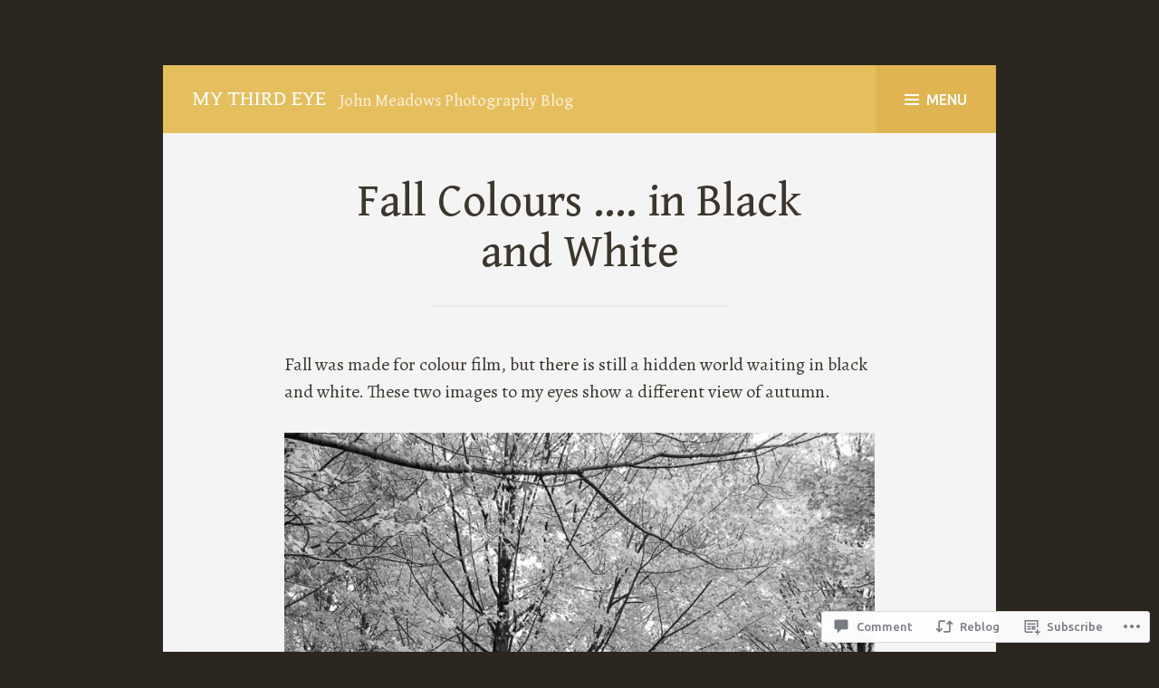

--- FILE ---
content_type: text/html; charset=UTF-8
request_url: https://johnmeadowsphotography.com/2016/10/28/fall-colours-in-black-and-white/
body_size: 27815
content:
<!DOCTYPE html>
<html lang="en">
<head>
<meta charset="UTF-8">
<meta name="viewport" content="width=device-width, initial-scale=1">
<link rel="profile" href="http://gmpg.org/xfn/11">
<link rel="pingback" href="https://johnmeadowsphotography.com/xmlrpc.php">

<title>Fall Colours &#8230;. in Black and White &#8211; My Third Eye</title>
<script type="text/javascript">
  WebFontConfig = {"google":{"families":["Gentium+Book+Basic:r:latin,latin-ext"]},"api_url":"https:\/\/fonts-api.wp.com\/css"};
  (function() {
    var wf = document.createElement('script');
    wf.src = '/wp-content/plugins/custom-fonts/js/webfont.js';
    wf.type = 'text/javascript';
    wf.async = 'true';
    var s = document.getElementsByTagName('script')[0];
    s.parentNode.insertBefore(wf, s);
	})();
</script><style id="jetpack-custom-fonts-css">.wf-active h1, .wf-active h2, .wf-active h3, .wf-active h4, .wf-active h5, .wf-active h6{font-family:"Gentium Book Basic",serif;font-weight:400;font-style:normal}.wf-active h1{font-style:normal;font-weight:400}.wf-active h2{font-style:normal;font-weight:400}.wf-active h3{font-style:normal;font-weight:400}.wf-active h4{font-style:normal;font-weight:400}.wf-active h5{font-style:normal;font-weight:400}.wf-active h6{font-style:normal;font-weight:400}.wf-active .site-title{font-weight:400;font-style:normal}.wf-active .site-description{font-weight:400;font-style:normal}.wf-active .plural-title{font-weight:400;font-style:normal}.wf-active .widget-title{font-weight:400;font-style:normal}.wf-active .site-title{font-family:"Gentium Book Basic",serif;font-weight:400;font-style:normal}</style>
<meta name='robots' content='max-image-preview:large' />

<!-- Async WordPress.com Remote Login -->
<script id="wpcom_remote_login_js">
var wpcom_remote_login_extra_auth = '';
function wpcom_remote_login_remove_dom_node_id( element_id ) {
	var dom_node = document.getElementById( element_id );
	if ( dom_node ) { dom_node.parentNode.removeChild( dom_node ); }
}
function wpcom_remote_login_remove_dom_node_classes( class_name ) {
	var dom_nodes = document.querySelectorAll( '.' + class_name );
	for ( var i = 0; i < dom_nodes.length; i++ ) {
		dom_nodes[ i ].parentNode.removeChild( dom_nodes[ i ] );
	}
}
function wpcom_remote_login_final_cleanup() {
	wpcom_remote_login_remove_dom_node_classes( "wpcom_remote_login_msg" );
	wpcom_remote_login_remove_dom_node_id( "wpcom_remote_login_key" );
	wpcom_remote_login_remove_dom_node_id( "wpcom_remote_login_validate" );
	wpcom_remote_login_remove_dom_node_id( "wpcom_remote_login_js" );
	wpcom_remote_login_remove_dom_node_id( "wpcom_request_access_iframe" );
	wpcom_remote_login_remove_dom_node_id( "wpcom_request_access_styles" );
}

// Watch for messages back from the remote login
window.addEventListener( "message", function( e ) {
	if ( e.origin === "https://r-login.wordpress.com" ) {
		var data = {};
		try {
			data = JSON.parse( e.data );
		} catch( e ) {
			wpcom_remote_login_final_cleanup();
			return;
		}

		if ( data.msg === 'LOGIN' ) {
			// Clean up the login check iframe
			wpcom_remote_login_remove_dom_node_id( "wpcom_remote_login_key" );

			var id_regex = new RegExp( /^[0-9]+$/ );
			var token_regex = new RegExp( /^.*|.*|.*$/ );
			if (
				token_regex.test( data.token )
				&& id_regex.test( data.wpcomid )
			) {
				// We have everything we need to ask for a login
				var script = document.createElement( "script" );
				script.setAttribute( "id", "wpcom_remote_login_validate" );
				script.src = '/remote-login.php?wpcom_remote_login=validate'
					+ '&wpcomid=' + data.wpcomid
					+ '&token=' + encodeURIComponent( data.token )
					+ '&host=' + window.location.protocol
					+ '//' + window.location.hostname
					+ '&postid=3329'
					+ '&is_singular=1';
				document.body.appendChild( script );
			}

			return;
		}

		// Safari ITP, not logged in, so redirect
		if ( data.msg === 'LOGIN-REDIRECT' ) {
			window.location = 'https://wordpress.com/log-in?redirect_to=' + window.location.href;
			return;
		}

		// Safari ITP, storage access failed, remove the request
		if ( data.msg === 'LOGIN-REMOVE' ) {
			var css_zap = 'html { -webkit-transition: margin-top 1s; transition: margin-top 1s; } /* 9001 */ html { margin-top: 0 !important; } * html body { margin-top: 0 !important; } @media screen and ( max-width: 782px ) { html { margin-top: 0 !important; } * html body { margin-top: 0 !important; } }';
			var style_zap = document.createElement( 'style' );
			style_zap.type = 'text/css';
			style_zap.appendChild( document.createTextNode( css_zap ) );
			document.body.appendChild( style_zap );

			var e = document.getElementById( 'wpcom_request_access_iframe' );
			e.parentNode.removeChild( e );

			document.cookie = 'wordpress_com_login_access=denied; path=/; max-age=31536000';

			return;
		}

		// Safari ITP
		if ( data.msg === 'REQUEST_ACCESS' ) {
			console.log( 'request access: safari' );

			// Check ITP iframe enable/disable knob
			if ( wpcom_remote_login_extra_auth !== 'safari_itp_iframe' ) {
				return;
			}

			// If we are in a "private window" there is no ITP.
			var private_window = false;
			try {
				var opendb = window.openDatabase( null, null, null, null );
			} catch( e ) {
				private_window = true;
			}

			if ( private_window ) {
				console.log( 'private window' );
				return;
			}

			var iframe = document.createElement( 'iframe' );
			iframe.id = 'wpcom_request_access_iframe';
			iframe.setAttribute( 'scrolling', 'no' );
			iframe.setAttribute( 'sandbox', 'allow-storage-access-by-user-activation allow-scripts allow-same-origin allow-top-navigation-by-user-activation' );
			iframe.src = 'https://r-login.wordpress.com/remote-login.php?wpcom_remote_login=request_access&origin=' + encodeURIComponent( data.origin ) + '&wpcomid=' + encodeURIComponent( data.wpcomid );

			var css = 'html { -webkit-transition: margin-top 1s; transition: margin-top 1s; } /* 9001 */ html { margin-top: 46px !important; } * html body { margin-top: 46px !important; } @media screen and ( max-width: 660px ) { html { margin-top: 71px !important; } * html body { margin-top: 71px !important; } #wpcom_request_access_iframe { display: block; height: 71px !important; } } #wpcom_request_access_iframe { border: 0px; height: 46px; position: fixed; top: 0; left: 0; width: 100%; min-width: 100%; z-index: 99999; background: #23282d; } ';

			var style = document.createElement( 'style' );
			style.type = 'text/css';
			style.id = 'wpcom_request_access_styles';
			style.appendChild( document.createTextNode( css ) );
			document.body.appendChild( style );

			document.body.appendChild( iframe );
		}

		if ( data.msg === 'DONE' ) {
			wpcom_remote_login_final_cleanup();
		}
	}
}, false );

// Inject the remote login iframe after the page has had a chance to load
// more critical resources
window.addEventListener( "DOMContentLoaded", function( e ) {
	var iframe = document.createElement( "iframe" );
	iframe.style.display = "none";
	iframe.setAttribute( "scrolling", "no" );
	iframe.setAttribute( "id", "wpcom_remote_login_key" );
	iframe.src = "https://r-login.wordpress.com/remote-login.php"
		+ "?wpcom_remote_login=key"
		+ "&origin=aHR0cHM6Ly9qb2hubWVhZG93c3Bob3RvZ3JhcGh5LmNvbQ%3D%3D"
		+ "&wpcomid=15015742"
		+ "&time=" + Math.floor( Date.now() / 1000 );
	document.body.appendChild( iframe );
}, false );
</script>
<link rel='dns-prefetch' href='//s0.wp.com' />
<link rel='dns-prefetch' href='//widgets.wp.com' />
<link rel='dns-prefetch' href='//wordpress.com' />
<link rel='dns-prefetch' href='//fonts-api.wp.com' />
<link rel="alternate" type="application/rss+xml" title="My Third Eye &raquo; Feed" href="https://johnmeadowsphotography.com/feed/" />
<link rel="alternate" type="application/rss+xml" title="My Third Eye &raquo; Comments Feed" href="https://johnmeadowsphotography.com/comments/feed/" />
<link rel="alternate" type="application/rss+xml" title="My Third Eye &raquo; Fall Colours &#8230;. in Black and&nbsp;White Comments Feed" href="https://johnmeadowsphotography.com/2016/10/28/fall-colours-in-black-and-white/feed/" />
	<script type="text/javascript">
		/* <![CDATA[ */
		function addLoadEvent(func) {
			var oldonload = window.onload;
			if (typeof window.onload != 'function') {
				window.onload = func;
			} else {
				window.onload = function () {
					oldonload();
					func();
				}
			}
		}
		/* ]]> */
	</script>
	<link crossorigin='anonymous' rel='stylesheet' id='all-css-0-1' href='/_static/??-eJxtzEkKgDAQRNELGZs4EDfiWUJsxMzYHby+RARB3BQ8KD6cWZgUGSNDKCL7su2RwCJnbdxjCCnVWYtHggO9ZlxFTsQftYaogf+k3x2+4Vv1voRZqrHvpkHJwV5glDTa&cssminify=yes' type='text/css' media='all' />
<style id='wp-emoji-styles-inline-css'>

	img.wp-smiley, img.emoji {
		display: inline !important;
		border: none !important;
		box-shadow: none !important;
		height: 1em !important;
		width: 1em !important;
		margin: 0 0.07em !important;
		vertical-align: -0.1em !important;
		background: none !important;
		padding: 0 !important;
	}
/*# sourceURL=wp-emoji-styles-inline-css */
</style>
<link crossorigin='anonymous' rel='stylesheet' id='all-css-2-1' href='/wp-content/plugins/gutenberg-core/v22.2.0/build/styles/block-library/style.css?m=1764855221i&cssminify=yes' type='text/css' media='all' />
<style id='wp-block-library-inline-css'>
.has-text-align-justify {
	text-align:justify;
}
.has-text-align-justify{text-align:justify;}

/*# sourceURL=wp-block-library-inline-css */
</style><style id='wp-block-search-inline-css'>
.wp-block-search__button{margin-left:10px;word-break:normal}.wp-block-search__button.has-icon{line-height:0}.wp-block-search__button svg{fill:currentColor;height:1.25em;min-height:24px;min-width:24px;vertical-align:text-bottom;width:1.25em}:where(.wp-block-search__button){border:1px solid #ccc;padding:6px 10px}.wp-block-search__inside-wrapper{display:flex;flex:auto;flex-wrap:nowrap;max-width:100%}.wp-block-search__label{width:100%}.wp-block-search.wp-block-search__button-only .wp-block-search__button{box-sizing:border-box;display:flex;flex-shrink:0;justify-content:center;margin-left:0;max-width:100%}.wp-block-search.wp-block-search__button-only .wp-block-search__inside-wrapper{min-width:0!important;transition-property:width}.wp-block-search.wp-block-search__button-only .wp-block-search__input{flex-basis:100%;transition-duration:.3s}.wp-block-search.wp-block-search__button-only.wp-block-search__searchfield-hidden,.wp-block-search.wp-block-search__button-only.wp-block-search__searchfield-hidden .wp-block-search__inside-wrapper{overflow:hidden}.wp-block-search.wp-block-search__button-only.wp-block-search__searchfield-hidden .wp-block-search__input{border-left-width:0!important;border-right-width:0!important;flex-basis:0;flex-grow:0;margin:0;min-width:0!important;padding-left:0!important;padding-right:0!important;width:0!important}:where(.wp-block-search__input){appearance:none;border:1px solid #949494;flex-grow:1;font-family:inherit;font-size:inherit;font-style:inherit;font-weight:inherit;letter-spacing:inherit;line-height:inherit;margin-left:0;margin-right:0;min-width:3rem;padding:8px;text-decoration:unset!important;text-transform:inherit}:where(.wp-block-search__button-inside .wp-block-search__inside-wrapper){background-color:#fff;border:1px solid #949494;box-sizing:border-box;padding:4px}:where(.wp-block-search__button-inside .wp-block-search__inside-wrapper) .wp-block-search__input{border:none;border-radius:0;padding:0 4px}:where(.wp-block-search__button-inside .wp-block-search__inside-wrapper) .wp-block-search__input:focus{outline:none}:where(.wp-block-search__button-inside .wp-block-search__inside-wrapper) :where(.wp-block-search__button){padding:4px 8px}.wp-block-search.aligncenter .wp-block-search__inside-wrapper{margin:auto}.wp-block[data-align=right] .wp-block-search.wp-block-search__button-only .wp-block-search__inside-wrapper{float:right}
/*# sourceURL=/wp-content/plugins/gutenberg-core/v22.2.0/build/styles/block-library/search/style.css */
</style>
<style id='global-styles-inline-css'>
:root{--wp--preset--aspect-ratio--square: 1;--wp--preset--aspect-ratio--4-3: 4/3;--wp--preset--aspect-ratio--3-4: 3/4;--wp--preset--aspect-ratio--3-2: 3/2;--wp--preset--aspect-ratio--2-3: 2/3;--wp--preset--aspect-ratio--16-9: 16/9;--wp--preset--aspect-ratio--9-16: 9/16;--wp--preset--color--black: #000000;--wp--preset--color--cyan-bluish-gray: #abb8c3;--wp--preset--color--white: #ffffff;--wp--preset--color--pale-pink: #f78da7;--wp--preset--color--vivid-red: #cf2e2e;--wp--preset--color--luminous-vivid-orange: #ff6900;--wp--preset--color--luminous-vivid-amber: #fcb900;--wp--preset--color--light-green-cyan: #7bdcb5;--wp--preset--color--vivid-green-cyan: #00d084;--wp--preset--color--pale-cyan-blue: #8ed1fc;--wp--preset--color--vivid-cyan-blue: #0693e3;--wp--preset--color--vivid-purple: #9b51e0;--wp--preset--gradient--vivid-cyan-blue-to-vivid-purple: linear-gradient(135deg,rgb(6,147,227) 0%,rgb(155,81,224) 100%);--wp--preset--gradient--light-green-cyan-to-vivid-green-cyan: linear-gradient(135deg,rgb(122,220,180) 0%,rgb(0,208,130) 100%);--wp--preset--gradient--luminous-vivid-amber-to-luminous-vivid-orange: linear-gradient(135deg,rgb(252,185,0) 0%,rgb(255,105,0) 100%);--wp--preset--gradient--luminous-vivid-orange-to-vivid-red: linear-gradient(135deg,rgb(255,105,0) 0%,rgb(207,46,46) 100%);--wp--preset--gradient--very-light-gray-to-cyan-bluish-gray: linear-gradient(135deg,rgb(238,238,238) 0%,rgb(169,184,195) 100%);--wp--preset--gradient--cool-to-warm-spectrum: linear-gradient(135deg,rgb(74,234,220) 0%,rgb(151,120,209) 20%,rgb(207,42,186) 40%,rgb(238,44,130) 60%,rgb(251,105,98) 80%,rgb(254,248,76) 100%);--wp--preset--gradient--blush-light-purple: linear-gradient(135deg,rgb(255,206,236) 0%,rgb(152,150,240) 100%);--wp--preset--gradient--blush-bordeaux: linear-gradient(135deg,rgb(254,205,165) 0%,rgb(254,45,45) 50%,rgb(107,0,62) 100%);--wp--preset--gradient--luminous-dusk: linear-gradient(135deg,rgb(255,203,112) 0%,rgb(199,81,192) 50%,rgb(65,88,208) 100%);--wp--preset--gradient--pale-ocean: linear-gradient(135deg,rgb(255,245,203) 0%,rgb(182,227,212) 50%,rgb(51,167,181) 100%);--wp--preset--gradient--electric-grass: linear-gradient(135deg,rgb(202,248,128) 0%,rgb(113,206,126) 100%);--wp--preset--gradient--midnight: linear-gradient(135deg,rgb(2,3,129) 0%,rgb(40,116,252) 100%);--wp--preset--font-size--small: 13px;--wp--preset--font-size--medium: 20px;--wp--preset--font-size--large: 36px;--wp--preset--font-size--x-large: 42px;--wp--preset--font-family--albert-sans: 'Albert Sans', sans-serif;--wp--preset--font-family--alegreya: Alegreya, serif;--wp--preset--font-family--arvo: Arvo, serif;--wp--preset--font-family--bodoni-moda: 'Bodoni Moda', serif;--wp--preset--font-family--bricolage-grotesque: 'Bricolage Grotesque', sans-serif;--wp--preset--font-family--cabin: Cabin, sans-serif;--wp--preset--font-family--chivo: Chivo, sans-serif;--wp--preset--font-family--commissioner: Commissioner, sans-serif;--wp--preset--font-family--cormorant: Cormorant, serif;--wp--preset--font-family--courier-prime: 'Courier Prime', monospace;--wp--preset--font-family--crimson-pro: 'Crimson Pro', serif;--wp--preset--font-family--dm-mono: 'DM Mono', monospace;--wp--preset--font-family--dm-sans: 'DM Sans', sans-serif;--wp--preset--font-family--dm-serif-display: 'DM Serif Display', serif;--wp--preset--font-family--domine: Domine, serif;--wp--preset--font-family--eb-garamond: 'EB Garamond', serif;--wp--preset--font-family--epilogue: Epilogue, sans-serif;--wp--preset--font-family--fahkwang: Fahkwang, sans-serif;--wp--preset--font-family--figtree: Figtree, sans-serif;--wp--preset--font-family--fira-sans: 'Fira Sans', sans-serif;--wp--preset--font-family--fjalla-one: 'Fjalla One', sans-serif;--wp--preset--font-family--fraunces: Fraunces, serif;--wp--preset--font-family--gabarito: Gabarito, system-ui;--wp--preset--font-family--ibm-plex-mono: 'IBM Plex Mono', monospace;--wp--preset--font-family--ibm-plex-sans: 'IBM Plex Sans', sans-serif;--wp--preset--font-family--ibarra-real-nova: 'Ibarra Real Nova', serif;--wp--preset--font-family--instrument-serif: 'Instrument Serif', serif;--wp--preset--font-family--inter: Inter, sans-serif;--wp--preset--font-family--josefin-sans: 'Josefin Sans', sans-serif;--wp--preset--font-family--jost: Jost, sans-serif;--wp--preset--font-family--libre-baskerville: 'Libre Baskerville', serif;--wp--preset--font-family--libre-franklin: 'Libre Franklin', sans-serif;--wp--preset--font-family--literata: Literata, serif;--wp--preset--font-family--lora: Lora, serif;--wp--preset--font-family--merriweather: Merriweather, serif;--wp--preset--font-family--montserrat: Montserrat, sans-serif;--wp--preset--font-family--newsreader: Newsreader, serif;--wp--preset--font-family--noto-sans-mono: 'Noto Sans Mono', sans-serif;--wp--preset--font-family--nunito: Nunito, sans-serif;--wp--preset--font-family--open-sans: 'Open Sans', sans-serif;--wp--preset--font-family--overpass: Overpass, sans-serif;--wp--preset--font-family--pt-serif: 'PT Serif', serif;--wp--preset--font-family--petrona: Petrona, serif;--wp--preset--font-family--piazzolla: Piazzolla, serif;--wp--preset--font-family--playfair-display: 'Playfair Display', serif;--wp--preset--font-family--plus-jakarta-sans: 'Plus Jakarta Sans', sans-serif;--wp--preset--font-family--poppins: Poppins, sans-serif;--wp--preset--font-family--raleway: Raleway, sans-serif;--wp--preset--font-family--roboto: Roboto, sans-serif;--wp--preset--font-family--roboto-slab: 'Roboto Slab', serif;--wp--preset--font-family--rubik: Rubik, sans-serif;--wp--preset--font-family--rufina: Rufina, serif;--wp--preset--font-family--sora: Sora, sans-serif;--wp--preset--font-family--source-sans-3: 'Source Sans 3', sans-serif;--wp--preset--font-family--source-serif-4: 'Source Serif 4', serif;--wp--preset--font-family--space-mono: 'Space Mono', monospace;--wp--preset--font-family--syne: Syne, sans-serif;--wp--preset--font-family--texturina: Texturina, serif;--wp--preset--font-family--urbanist: Urbanist, sans-serif;--wp--preset--font-family--work-sans: 'Work Sans', sans-serif;--wp--preset--spacing--20: 0.44rem;--wp--preset--spacing--30: 0.67rem;--wp--preset--spacing--40: 1rem;--wp--preset--spacing--50: 1.5rem;--wp--preset--spacing--60: 2.25rem;--wp--preset--spacing--70: 3.38rem;--wp--preset--spacing--80: 5.06rem;--wp--preset--shadow--natural: 6px 6px 9px rgba(0, 0, 0, 0.2);--wp--preset--shadow--deep: 12px 12px 50px rgba(0, 0, 0, 0.4);--wp--preset--shadow--sharp: 6px 6px 0px rgba(0, 0, 0, 0.2);--wp--preset--shadow--outlined: 6px 6px 0px -3px rgb(255, 255, 255), 6px 6px rgb(0, 0, 0);--wp--preset--shadow--crisp: 6px 6px 0px rgb(0, 0, 0);}:where(.is-layout-flex){gap: 0.5em;}:where(.is-layout-grid){gap: 0.5em;}body .is-layout-flex{display: flex;}.is-layout-flex{flex-wrap: wrap;align-items: center;}.is-layout-flex > :is(*, div){margin: 0;}body .is-layout-grid{display: grid;}.is-layout-grid > :is(*, div){margin: 0;}:where(.wp-block-columns.is-layout-flex){gap: 2em;}:where(.wp-block-columns.is-layout-grid){gap: 2em;}:where(.wp-block-post-template.is-layout-flex){gap: 1.25em;}:where(.wp-block-post-template.is-layout-grid){gap: 1.25em;}.has-black-color{color: var(--wp--preset--color--black) !important;}.has-cyan-bluish-gray-color{color: var(--wp--preset--color--cyan-bluish-gray) !important;}.has-white-color{color: var(--wp--preset--color--white) !important;}.has-pale-pink-color{color: var(--wp--preset--color--pale-pink) !important;}.has-vivid-red-color{color: var(--wp--preset--color--vivid-red) !important;}.has-luminous-vivid-orange-color{color: var(--wp--preset--color--luminous-vivid-orange) !important;}.has-luminous-vivid-amber-color{color: var(--wp--preset--color--luminous-vivid-amber) !important;}.has-light-green-cyan-color{color: var(--wp--preset--color--light-green-cyan) !important;}.has-vivid-green-cyan-color{color: var(--wp--preset--color--vivid-green-cyan) !important;}.has-pale-cyan-blue-color{color: var(--wp--preset--color--pale-cyan-blue) !important;}.has-vivid-cyan-blue-color{color: var(--wp--preset--color--vivid-cyan-blue) !important;}.has-vivid-purple-color{color: var(--wp--preset--color--vivid-purple) !important;}.has-black-background-color{background-color: var(--wp--preset--color--black) !important;}.has-cyan-bluish-gray-background-color{background-color: var(--wp--preset--color--cyan-bluish-gray) !important;}.has-white-background-color{background-color: var(--wp--preset--color--white) !important;}.has-pale-pink-background-color{background-color: var(--wp--preset--color--pale-pink) !important;}.has-vivid-red-background-color{background-color: var(--wp--preset--color--vivid-red) !important;}.has-luminous-vivid-orange-background-color{background-color: var(--wp--preset--color--luminous-vivid-orange) !important;}.has-luminous-vivid-amber-background-color{background-color: var(--wp--preset--color--luminous-vivid-amber) !important;}.has-light-green-cyan-background-color{background-color: var(--wp--preset--color--light-green-cyan) !important;}.has-vivid-green-cyan-background-color{background-color: var(--wp--preset--color--vivid-green-cyan) !important;}.has-pale-cyan-blue-background-color{background-color: var(--wp--preset--color--pale-cyan-blue) !important;}.has-vivid-cyan-blue-background-color{background-color: var(--wp--preset--color--vivid-cyan-blue) !important;}.has-vivid-purple-background-color{background-color: var(--wp--preset--color--vivid-purple) !important;}.has-black-border-color{border-color: var(--wp--preset--color--black) !important;}.has-cyan-bluish-gray-border-color{border-color: var(--wp--preset--color--cyan-bluish-gray) !important;}.has-white-border-color{border-color: var(--wp--preset--color--white) !important;}.has-pale-pink-border-color{border-color: var(--wp--preset--color--pale-pink) !important;}.has-vivid-red-border-color{border-color: var(--wp--preset--color--vivid-red) !important;}.has-luminous-vivid-orange-border-color{border-color: var(--wp--preset--color--luminous-vivid-orange) !important;}.has-luminous-vivid-amber-border-color{border-color: var(--wp--preset--color--luminous-vivid-amber) !important;}.has-light-green-cyan-border-color{border-color: var(--wp--preset--color--light-green-cyan) !important;}.has-vivid-green-cyan-border-color{border-color: var(--wp--preset--color--vivid-green-cyan) !important;}.has-pale-cyan-blue-border-color{border-color: var(--wp--preset--color--pale-cyan-blue) !important;}.has-vivid-cyan-blue-border-color{border-color: var(--wp--preset--color--vivid-cyan-blue) !important;}.has-vivid-purple-border-color{border-color: var(--wp--preset--color--vivid-purple) !important;}.has-vivid-cyan-blue-to-vivid-purple-gradient-background{background: var(--wp--preset--gradient--vivid-cyan-blue-to-vivid-purple) !important;}.has-light-green-cyan-to-vivid-green-cyan-gradient-background{background: var(--wp--preset--gradient--light-green-cyan-to-vivid-green-cyan) !important;}.has-luminous-vivid-amber-to-luminous-vivid-orange-gradient-background{background: var(--wp--preset--gradient--luminous-vivid-amber-to-luminous-vivid-orange) !important;}.has-luminous-vivid-orange-to-vivid-red-gradient-background{background: var(--wp--preset--gradient--luminous-vivid-orange-to-vivid-red) !important;}.has-very-light-gray-to-cyan-bluish-gray-gradient-background{background: var(--wp--preset--gradient--very-light-gray-to-cyan-bluish-gray) !important;}.has-cool-to-warm-spectrum-gradient-background{background: var(--wp--preset--gradient--cool-to-warm-spectrum) !important;}.has-blush-light-purple-gradient-background{background: var(--wp--preset--gradient--blush-light-purple) !important;}.has-blush-bordeaux-gradient-background{background: var(--wp--preset--gradient--blush-bordeaux) !important;}.has-luminous-dusk-gradient-background{background: var(--wp--preset--gradient--luminous-dusk) !important;}.has-pale-ocean-gradient-background{background: var(--wp--preset--gradient--pale-ocean) !important;}.has-electric-grass-gradient-background{background: var(--wp--preset--gradient--electric-grass) !important;}.has-midnight-gradient-background{background: var(--wp--preset--gradient--midnight) !important;}.has-small-font-size{font-size: var(--wp--preset--font-size--small) !important;}.has-medium-font-size{font-size: var(--wp--preset--font-size--medium) !important;}.has-large-font-size{font-size: var(--wp--preset--font-size--large) !important;}.has-x-large-font-size{font-size: var(--wp--preset--font-size--x-large) !important;}.has-albert-sans-font-family{font-family: var(--wp--preset--font-family--albert-sans) !important;}.has-alegreya-font-family{font-family: var(--wp--preset--font-family--alegreya) !important;}.has-arvo-font-family{font-family: var(--wp--preset--font-family--arvo) !important;}.has-bodoni-moda-font-family{font-family: var(--wp--preset--font-family--bodoni-moda) !important;}.has-bricolage-grotesque-font-family{font-family: var(--wp--preset--font-family--bricolage-grotesque) !important;}.has-cabin-font-family{font-family: var(--wp--preset--font-family--cabin) !important;}.has-chivo-font-family{font-family: var(--wp--preset--font-family--chivo) !important;}.has-commissioner-font-family{font-family: var(--wp--preset--font-family--commissioner) !important;}.has-cormorant-font-family{font-family: var(--wp--preset--font-family--cormorant) !important;}.has-courier-prime-font-family{font-family: var(--wp--preset--font-family--courier-prime) !important;}.has-crimson-pro-font-family{font-family: var(--wp--preset--font-family--crimson-pro) !important;}.has-dm-mono-font-family{font-family: var(--wp--preset--font-family--dm-mono) !important;}.has-dm-sans-font-family{font-family: var(--wp--preset--font-family--dm-sans) !important;}.has-dm-serif-display-font-family{font-family: var(--wp--preset--font-family--dm-serif-display) !important;}.has-domine-font-family{font-family: var(--wp--preset--font-family--domine) !important;}.has-eb-garamond-font-family{font-family: var(--wp--preset--font-family--eb-garamond) !important;}.has-epilogue-font-family{font-family: var(--wp--preset--font-family--epilogue) !important;}.has-fahkwang-font-family{font-family: var(--wp--preset--font-family--fahkwang) !important;}.has-figtree-font-family{font-family: var(--wp--preset--font-family--figtree) !important;}.has-fira-sans-font-family{font-family: var(--wp--preset--font-family--fira-sans) !important;}.has-fjalla-one-font-family{font-family: var(--wp--preset--font-family--fjalla-one) !important;}.has-fraunces-font-family{font-family: var(--wp--preset--font-family--fraunces) !important;}.has-gabarito-font-family{font-family: var(--wp--preset--font-family--gabarito) !important;}.has-ibm-plex-mono-font-family{font-family: var(--wp--preset--font-family--ibm-plex-mono) !important;}.has-ibm-plex-sans-font-family{font-family: var(--wp--preset--font-family--ibm-plex-sans) !important;}.has-ibarra-real-nova-font-family{font-family: var(--wp--preset--font-family--ibarra-real-nova) !important;}.has-instrument-serif-font-family{font-family: var(--wp--preset--font-family--instrument-serif) !important;}.has-inter-font-family{font-family: var(--wp--preset--font-family--inter) !important;}.has-josefin-sans-font-family{font-family: var(--wp--preset--font-family--josefin-sans) !important;}.has-jost-font-family{font-family: var(--wp--preset--font-family--jost) !important;}.has-libre-baskerville-font-family{font-family: var(--wp--preset--font-family--libre-baskerville) !important;}.has-libre-franklin-font-family{font-family: var(--wp--preset--font-family--libre-franklin) !important;}.has-literata-font-family{font-family: var(--wp--preset--font-family--literata) !important;}.has-lora-font-family{font-family: var(--wp--preset--font-family--lora) !important;}.has-merriweather-font-family{font-family: var(--wp--preset--font-family--merriweather) !important;}.has-montserrat-font-family{font-family: var(--wp--preset--font-family--montserrat) !important;}.has-newsreader-font-family{font-family: var(--wp--preset--font-family--newsreader) !important;}.has-noto-sans-mono-font-family{font-family: var(--wp--preset--font-family--noto-sans-mono) !important;}.has-nunito-font-family{font-family: var(--wp--preset--font-family--nunito) !important;}.has-open-sans-font-family{font-family: var(--wp--preset--font-family--open-sans) !important;}.has-overpass-font-family{font-family: var(--wp--preset--font-family--overpass) !important;}.has-pt-serif-font-family{font-family: var(--wp--preset--font-family--pt-serif) !important;}.has-petrona-font-family{font-family: var(--wp--preset--font-family--petrona) !important;}.has-piazzolla-font-family{font-family: var(--wp--preset--font-family--piazzolla) !important;}.has-playfair-display-font-family{font-family: var(--wp--preset--font-family--playfair-display) !important;}.has-plus-jakarta-sans-font-family{font-family: var(--wp--preset--font-family--plus-jakarta-sans) !important;}.has-poppins-font-family{font-family: var(--wp--preset--font-family--poppins) !important;}.has-raleway-font-family{font-family: var(--wp--preset--font-family--raleway) !important;}.has-roboto-font-family{font-family: var(--wp--preset--font-family--roboto) !important;}.has-roboto-slab-font-family{font-family: var(--wp--preset--font-family--roboto-slab) !important;}.has-rubik-font-family{font-family: var(--wp--preset--font-family--rubik) !important;}.has-rufina-font-family{font-family: var(--wp--preset--font-family--rufina) !important;}.has-sora-font-family{font-family: var(--wp--preset--font-family--sora) !important;}.has-source-sans-3-font-family{font-family: var(--wp--preset--font-family--source-sans-3) !important;}.has-source-serif-4-font-family{font-family: var(--wp--preset--font-family--source-serif-4) !important;}.has-space-mono-font-family{font-family: var(--wp--preset--font-family--space-mono) !important;}.has-syne-font-family{font-family: var(--wp--preset--font-family--syne) !important;}.has-texturina-font-family{font-family: var(--wp--preset--font-family--texturina) !important;}.has-urbanist-font-family{font-family: var(--wp--preset--font-family--urbanist) !important;}.has-work-sans-font-family{font-family: var(--wp--preset--font-family--work-sans) !important;}
/*# sourceURL=global-styles-inline-css */
</style>

<style id='classic-theme-styles-inline-css'>
/*! This file is auto-generated */
.wp-block-button__link{color:#fff;background-color:#32373c;border-radius:9999px;box-shadow:none;text-decoration:none;padding:calc(.667em + 2px) calc(1.333em + 2px);font-size:1.125em}.wp-block-file__button{background:#32373c;color:#fff;text-decoration:none}
/*# sourceURL=/wp-includes/css/classic-themes.min.css */
</style>
<link crossorigin='anonymous' rel='stylesheet' id='all-css-4-1' href='/_static/??-eJx9jkEOwjAMBD9EcMqBckE8BSWpBSl1EsVO+/26qrgA4mLJuzv2wlJMyEkwCVAzZWqPmBhCrqg6FSegCcIhOpyQNHYMzAf4jS1FGeN9qchsdFJsZOSpIP/jRpTiwsuotJ/YDaCc09u8z5iGXME1yeREYvjCgGsA3+I0wIzV62sVt878uW9lbnTt+rO1p76zl3EFmp5j4Q==&cssminify=yes' type='text/css' media='all' />
<link rel='stylesheet' id='verbum-gutenberg-css-css' href='https://widgets.wp.com/verbum-block-editor/block-editor.css?ver=1738686361' media='all' />
<link crossorigin='anonymous' rel='stylesheet' id='all-css-6-1' href='/_static/??-eJxtjkEOwkAIRS/kSKo1dWM8iqlTUmkHmDhMjLcXU+NCu/v/AS/AI4eoYigGXENOdSQpEJXZUUg0o7fyQ7ZONkAgauTX5RuWwbpzQst9nD8dWFXgQhJhRMH74lmNf1K7IftbuV4Bh6GHYs+E760zn5rusN8d265ppxcbzVHn&cssminify=yes' type='text/css' media='all' />
<link rel='stylesheet' id='edda-fonts-css' href='https://fonts-api.wp.com/css?family=Vollkorn%3A400%7CAlegreya%3A400italic%2C700italic%2C400%2C700%7CUbuntu%3A500&#038;subset=latin%2Clatin-ext' media='all' />
<link crossorigin='anonymous' rel='stylesheet' id='all-css-8-1' href='/_static/??-eJx9i8sOwiAQAH9I3DT1eTB+C4UtrgJL2CXEv7fGS730NpPMQC/GcVbMCvrAhAKlTYDeW6DsQPQd0fTiOO2dyA5WfWqmxBYoC3TyAVVgjuRe9Xdt9RWnyGHBAEu10q0pIJvIzipx/hMzR0v1u97TbThcL+fTOB6H5wcscVHg&cssminify=yes' type='text/css' media='all' />
<link crossorigin='anonymous' rel='stylesheet' id='print-css-9-1' href='/wp-content/mu-plugins/global-print/global-print.css?m=1465851035i&cssminify=yes' type='text/css' media='print' />
<style id='jetpack-global-styles-frontend-style-inline-css'>
:root { --font-headings: unset; --font-base: unset; --font-headings-default: -apple-system,BlinkMacSystemFont,"Segoe UI",Roboto,Oxygen-Sans,Ubuntu,Cantarell,"Helvetica Neue",sans-serif; --font-base-default: -apple-system,BlinkMacSystemFont,"Segoe UI",Roboto,Oxygen-Sans,Ubuntu,Cantarell,"Helvetica Neue",sans-serif;}
/*# sourceURL=jetpack-global-styles-frontend-style-inline-css */
</style>
<link crossorigin='anonymous' rel='stylesheet' id='all-css-12-1' href='/_static/??-eJyNjcEKwjAQRH/IuFRT6kX8FNkmS5K6yQY3Qfx7bfEiXrwM82B4A49qnJRGpUHupnIPqSgs1Cq624chi6zhO5OCRryTR++fW00l7J3qDv43XVNxoOISsmEJol/wY2uR8vs3WggsM/I6uOTzMI3Hw8lOg11eUT1JKA==&cssminify=yes' type='text/css' media='all' />
<script type="text/javascript" id="jetpack_related-posts-js-extra">
/* <![CDATA[ */
var related_posts_js_options = {"post_heading":"h4"};
//# sourceURL=jetpack_related-posts-js-extra
/* ]]> */
</script>
<script type="text/javascript" id="wpcom-actionbar-placeholder-js-extra">
/* <![CDATA[ */
var actionbardata = {"siteID":"15015742","postID":"3329","siteURL":"https://johnmeadowsphotography.com","xhrURL":"https://johnmeadowsphotography.com/wp-admin/admin-ajax.php","nonce":"8fe6526784","isLoggedIn":"","statusMessage":"","subsEmailDefault":"instantly","proxyScriptUrl":"https://s0.wp.com/wp-content/js/wpcom-proxy-request.js?m=1513050504i&amp;ver=20211021","shortlink":"https://wp.me/p110ho-RH","i18n":{"followedText":"New posts from this site will now appear in your \u003Ca href=\"https://wordpress.com/reader\"\u003EReader\u003C/a\u003E","foldBar":"Collapse this bar","unfoldBar":"Expand this bar","shortLinkCopied":"Shortlink copied to clipboard."}};
//# sourceURL=wpcom-actionbar-placeholder-js-extra
/* ]]> */
</script>
<script type="text/javascript" id="jetpack-mu-wpcom-settings-js-before">
/* <![CDATA[ */
var JETPACK_MU_WPCOM_SETTINGS = {"assetsUrl":"https://s0.wp.com/wp-content/mu-plugins/jetpack-mu-wpcom-plugin/moon/jetpack_vendor/automattic/jetpack-mu-wpcom/src/build/"};
//# sourceURL=jetpack-mu-wpcom-settings-js-before
/* ]]> */
</script>
<script crossorigin='anonymous' type='text/javascript'  src='/_static/??-eJx1jcEOwiAQRH/I7dYm6Mn4KabCpgFhQVhS+/digkk9eJpM5uUNrgl0ZCEWDBWSr4vlgo4kzfrRO4YYGW+WNd6r9QYz+VnIQIpFym8bguXBlQPuxK4xXiDl+Nq+W5P5aqh8RveslLcee8FfCIJdcjvt8DVcjmelxvE0Tcq9AV2gTlk='></script>
<script type="text/javascript" id="rlt-proxy-js-after">
/* <![CDATA[ */
	rltInitialize( {"token":null,"iframeOrigins":["https:\/\/widgets.wp.com"]} );
//# sourceURL=rlt-proxy-js-after
/* ]]> */
</script>
<link rel="EditURI" type="application/rsd+xml" title="RSD" href="https://johnmeadowsphotography.wordpress.com/xmlrpc.php?rsd" />
<meta name="generator" content="WordPress.com" />
<link rel="canonical" href="https://johnmeadowsphotography.com/2016/10/28/fall-colours-in-black-and-white/" />
<link rel='shortlink' href='https://wp.me/p110ho-RH' />
<link rel="alternate" type="application/json+oembed" href="https://public-api.wordpress.com/oembed/?format=json&amp;url=https%3A%2F%2Fjohnmeadowsphotography.com%2F2016%2F10%2F28%2Ffall-colours-in-black-and-white%2F&amp;for=wpcom-auto-discovery" /><link rel="alternate" type="application/xml+oembed" href="https://public-api.wordpress.com/oembed/?format=xml&amp;url=https%3A%2F%2Fjohnmeadowsphotography.com%2F2016%2F10%2F28%2Ffall-colours-in-black-and-white%2F&amp;for=wpcom-auto-discovery" />
<!-- Jetpack Open Graph Tags -->
<meta property="og:type" content="article" />
<meta property="og:title" content="Fall Colours &#8230;. in Black and White" />
<meta property="og:url" content="https://johnmeadowsphotography.com/2016/10/28/fall-colours-in-black-and-white/" />
<meta property="og:description" content="Fall was made for colour film, but there is still a hidden world waiting in black and white. These two images to my eyes show a different view of autumn. Hasselblad 500C/M, 50mm/4 Distagon lens Rol…" />
<meta property="article:published_time" content="2016-10-28T12:00:34+00:00" />
<meta property="article:modified_time" content="2016-10-27T10:42:28+00:00" />
<meta property="og:site_name" content="My Third Eye" />
<meta property="og:image" content="https://johnmeadowsphotography.com/wp-content/uploads/2016/10/hi-pk-hb-rpx100-10-16007.jpg?w=768" />
<meta property="og:image:width" content="768" />
<meta property="og:image:height" content="760" />
<meta property="og:image:alt" content="hi-pk-hb-rpx100-10-16007" />
<meta property="og:locale" content="en_US" />
<meta property="article:publisher" content="https://www.facebook.com/WordPresscom" />
<meta name="twitter:creator" content="@JohnMeadows" />
<meta name="twitter:site" content="@JohnMeadows" />
<meta name="twitter:text:title" content="Fall Colours &#8230;. in Black and&nbsp;White" />
<meta name="twitter:image" content="https://johnmeadowsphotography.com/wp-content/uploads/2016/10/hi-pk-hb-rpx100-10-16007.jpg?w=640" />
<meta name="twitter:image:alt" content="hi-pk-hb-rpx100-10-16007" />
<meta name="twitter:card" content="summary_large_image" />

<!-- End Jetpack Open Graph Tags -->
<link rel="shortcut icon" type="image/x-icon" href="https://s0.wp.com/i/favicon.ico?m=1713425267i" sizes="16x16 24x24 32x32 48x48" />
<link rel="icon" type="image/x-icon" href="https://s0.wp.com/i/favicon.ico?m=1713425267i" sizes="16x16 24x24 32x32 48x48" />
<link rel="apple-touch-icon" href="https://s0.wp.com/i/webclip.png?m=1713868326i" />
<link rel='openid.server' href='https://johnmeadowsphotography.com/?openidserver=1' />
<link rel='openid.delegate' href='https://johnmeadowsphotography.com/' />
<link rel="search" type="application/opensearchdescription+xml" href="https://johnmeadowsphotography.com/osd.xml" title="My Third Eye" />
<link rel="search" type="application/opensearchdescription+xml" href="https://s1.wp.com/opensearch.xml" title="WordPress.com" />
		<style type="text/css">
			.recentcomments a {
				display: inline !important;
				padding: 0 !important;
				margin: 0 !important;
			}

			table.recentcommentsavatartop img.avatar, table.recentcommentsavatarend img.avatar {
				border: 0px;
				margin: 0;
			}

			table.recentcommentsavatartop a, table.recentcommentsavatarend a {
				border: 0px !important;
				background-color: transparent !important;
			}

			td.recentcommentsavatarend, td.recentcommentsavatartop {
				padding: 0px 0px 1px 0px;
				margin: 0px;
			}

			td.recentcommentstextend {
				border: none !important;
				padding: 0px 0px 2px 10px;
			}

			.rtl td.recentcommentstextend {
				padding: 0px 10px 2px 0px;
			}

			td.recentcommentstexttop {
				border: none;
				padding: 0px 0px 0px 10px;
			}

			.rtl td.recentcommentstexttop {
				padding: 0px 10px 0px 0px;
			}
		</style>
		<meta name="description" content="Fall was made for colour film, but there is still a hidden world waiting in black and white. These two images to my eyes show a different view of autumn. Hasselblad 500C/M, 50mm/4 Distagon lens Rollei RPX100 film developed in LegacyPro MicX developer" />
<link crossorigin='anonymous' rel='stylesheet' id='all-css-0-3' href='/_static/??-eJyNjMEKgzAQBX9Ifdha9CJ+StF1KdFkN7gJ+X0RbM89zjAMSqxJJbEkhFxHnz9ODBunONN+M4Kq4O2EsHil3WDFRT4aMqvw/yHomj0baD40G/tf9BXXcApj27+ej6Hr2247ASkBO20=&cssminify=yes' type='text/css' media='all' />
</head>

<body class="wp-singular post-template-default single single-post postid-3329 single-format-standard wp-theme-pubedda customizer-styles-applied singular widgets-hidden jetpack-reblog-enabled">
<div id="page" class="hfeed site">
	<a class="skip-link screen-reader-text" href="#content">Skip to content</a>

	<header id="masthead" class="site-header" role="banner">
		<div class="site-branding">
						<h1 class="site-title"><a href="https://johnmeadowsphotography.com/" rel="home">My Third Eye</a></h1>
			<h2 class="site-description">John Meadows Photography Blog</h2>
		</div><!-- .site-branding -->

		<div id="site-menu" class="site-menu" aria-expanded="false">

			<button class="menu-toggle" id="site-menu-toggle" aria-controls="primary-menu" aria-expanded="false"><span class="icon-menu" aria-hidden="true"></span>Menu</button>

			<div class="site-menu-inner">
				<nav id="site-navigation" class="main-navigation" role="navigation">
					<div id="primary-menu" class="menu"><ul>
<li class="page_item page-item-3551"><a href="https://johnmeadowsphotography.com/2017-photo-challenge/">2017 Photo Challenge</a></li>
<li class="page_item page-item-2"><a href="https://johnmeadowsphotography.com/about/">About John Meadows</a></li>
<li class="page_item page-item-768"><a href="https://johnmeadowsphotography.com/artist-statement/">Artist Statement</a></li>
<li class="page_item page-item-6998"><a href="https://johnmeadowsphotography.com/home-computer-support-and-consulting/">Home Computer Support and&nbsp;Consulting</a></li>
<li class="page_item page-item-8355"><a href="https://johnmeadowsphotography.com/my-christmas-short-story-for-2024-what-goes-around/">My Christmas Short Story for 2024: What Goes&nbsp;Around</a></li>
<li class="page_item page-item-111"><a href="https://johnmeadowsphotography.com/my-first-photo-book/">My First Photo&nbsp;Book</a></li>
<li class="page_item page-item-78"><a href="https://johnmeadowsphotography.com/my-gear/">My Gear (Updated, March,&nbsp;2020)</a></li>
<li class="page_item page-item-8323"><a href="https://johnmeadowsphotography.com/my-new-novel-a-lens-in-the-sky-is-now-published/">My New Novel: Lens in the Sky is Now&nbsp;Published!</a></li>
<li class="page_item page-item-7005"><a href="https://johnmeadowsphotography.com/podcasting-services/">Podcasting Services</a></li>
<li class="page_item page-item-6979"><a href="https://johnmeadowsphotography.com/print-negative-and-slide-scanning-restoration-services/">Print, Negative and Slide Scanning/Restoration Services</a></li>
<li class="page_item page-item-2081"><a href="https://johnmeadowsphotography.com/examples-of-rollei-retro-80s-film/">Rollei Retro 80s film&nbsp;Examples</a></li>
<li class="page_item page-item-2109"><a href="https://johnmeadowsphotography.com/sample-petzval-lens-portraits/">Sample Petzval Lens&nbsp;Portraits</a></li>
<li class="page_item page-item-8344"><a href="https://johnmeadowsphotography.com/the-christmas-stories-of-jingles/">The Christmas Stories of&nbsp;Jingles</a></li>
<li class="page_item page-item-7230"><a href="https://johnmeadowsphotography.com/the-only-cafe-portrait-project/">The Only Cafe Portrait&nbsp;Project</a></li>
<li class="page_item page-item-1860"><a href="https://johnmeadowsphotography.com/the-silver-path-film-photography-by-john-meadows/">The Silver Path: Film Photography by John&nbsp;Meadows</a></li>
<li class="page_item page-item-1219"><a href="https://johnmeadowsphotography.com/timewarp/">TimeWarp</a></li>
<li class="page_item page-item-615"><a href="https://johnmeadowsphotography.com/wild-oat-photo-display/">Wild Oat Photo&nbsp;Display</a></li>
</ul></div>
				</nav><!-- #site-navigation -->

				
<div id="secondary" class="widget-area" role="complementary">
	<aside id="block-2" class="widget widget_block widget_search"><form role="search" method="get" action="https://johnmeadowsphotography.com/" class="wp-block-search__button-outside wp-block-search__text-button wp-block-search"    ><label class="wp-block-search__label" for="wp-block-search__input-1" >Search</label><div class="wp-block-search__inside-wrapper" ><input class="wp-block-search__input" id="wp-block-search__input-1" placeholder="" value="" type="search" name="s" required /><button aria-label="Search" class="wp-block-search__button wp-element-button" type="submit" >Search</button></div></form></aside><aside id="flickr-2" class="widget widget_flickr"><h1 class="widget-title">My Flickr Photo Stream</h1><!-- Start of Flickr Widget -->
<div class="flickr-wrapper flickr-size-small">
	<div class="flickr-images">
		<a href="https://www.flickr.com/photos/johnmeadows/54963281858/"><img src="https://live.staticflickr.com/65535/54963281858_a98397d467_m.jpg" alt="Christmas Lights with cross star filter" title="Christmas Lights with cross star filter"  /></a><a href="https://www.flickr.com/photos/johnmeadows/54963281863/"><img src="https://live.staticflickr.com/65535/54963281863_ef47995722_m.jpg" alt="Christmas Lights with cross star filter" title="Christmas Lights with cross star filter"  /></a><a href="https://www.flickr.com/photos/johnmeadows/54963407380/"><img src="https://live.staticflickr.com/65535/54963407380_54975df549_m.jpg" alt="Christmas Lights with cross star filter" title="Christmas Lights with cross star filter"  /></a>	</div>

			<a class="flickr-more" href="https://www.flickr.com/photos/johnmeadows/">
			More Photos		</a>
	</div>
<!-- End of Flickr Widget -->
</aside><aside id="block-3" class="widget widget_block widget_search"><form role="search" method="get" action="https://johnmeadowsphotography.com/" class="wp-block-search__button-outside wp-block-search__text-button wp-block-search"    ><label class="wp-block-search__label" for="wp-block-search__input-2" >Search</label><div class="wp-block-search__inside-wrapper"  style="width: 645px"><input class="wp-block-search__input" id="wp-block-search__input-2" placeholder="Search Here..." value="" type="search" name="s" required /><button aria-label="Search" class="wp-block-search__button wp-element-button" type="submit" >Search</button></div></form></aside><aside id="twitter-3" class="widget widget_twitter"><h1 class="widget-title"><a href='http://twitter.com/johnmeadows'>My Twitter Feed</a></h1><a class="twitter-timeline" data-height="600" data-dnt="true" href="https://twitter.com/johnmeadows">Tweets by johnmeadows</a></aside><aside id="wp_tag_cloud-2" class="widget wp_widget_tag_cloud"><h1 class="widget-title"></h1><a href="https://johnmeadowsphotography.com/tag/15mm4-5-superwide-heliar/" class="tag-cloud-link tag-link-493062972 tag-link-position-1" style="font-size: 13.066666666667pt;" aria-label="15mm/4.5 SuperWide Heliar (43 items)">15mm/4.5 SuperWide Heliar</a>
<a href="https://johnmeadowsphotography.com/tag/20mm-2-8-nikkor/" class="tag-cloud-link tag-link-558776470 tag-link-position-2" style="font-size: 8.8pt;" aria-label="20mm 2.8 Nikkor (20 items)">20mm 2.8 Nikkor</a>
<a href="https://johnmeadowsphotography.com/tag/25mmf4-voigtlander-lens/" class="tag-cloud-link tag-link-588404457 tag-link-position-3" style="font-size: 9.6pt;" aria-label="25mm/f4 Voigtlander Lens (23 items)">25mm/f4 Voigtlander Lens</a>
<a href="https://johnmeadowsphotography.com/tag/35mm1-7-voigtlander-ultron/" class="tag-cloud-link tag-link-592029195 tag-link-position-4" style="font-size: 8.2666666666667pt;" aria-label="35mm/1.7 Voigtlander Ultron (18 items)">35mm/1.7 Voigtlander Ultron</a>
<a href="https://johnmeadowsphotography.com/tag/35mmf-17-voigtlander-ultron-lens/" class="tag-cloud-link tag-link-595246356 tag-link-position-5" style="font-size: 11.733333333333pt;" aria-label="35mm/f.17 Voigtlander Ultron lens (34 items)">35mm/f.17 Voigtlander Ultron lens</a>
<a href="https://johnmeadowsphotography.com/tag/35mm-f2-5-color-skopar/" class="tag-cloud-link tag-link-576790158 tag-link-position-6" style="font-size: 8.5333333333333pt;" aria-label="35mm f2.5 Color Skopar (19 items)">35mm f2.5 Color Skopar</a>
<a href="https://johnmeadowsphotography.com/tag/620/" class="tag-cloud-link tag-link-2723055 tag-link-position-7" style="font-size: 10pt;" aria-label="620 (25 items)">620</a>
<a href="https://johnmeadowsphotography.com/tag/alberta/" class="tag-cloud-link tag-link-52115 tag-link-position-8" style="font-size: 11.066666666667pt;" aria-label="Alberta (30 items)">Alberta</a>
<a href="https://johnmeadowsphotography.com/tag/beaches/" class="tag-cloud-link tag-link-157032 tag-link-position-9" style="font-size: 15.6pt;" aria-label="Beaches (66 items)">Beaches</a>
<a href="https://johnmeadowsphotography.com/tag/bridge/" class="tag-cloud-link tag-link-132774 tag-link-position-10" style="font-size: 11.733333333333pt;" aria-label="Bridge (34 items)">Bridge</a>
<a href="https://johnmeadowsphotography.com/tag/calgary/" class="tag-cloud-link tag-link-11744 tag-link-position-11" style="font-size: 11.6pt;" aria-label="Calgary (33 items)">Calgary</a>
<a href="https://johnmeadowsphotography.com/tag/diafine/" class="tag-cloud-link tag-link-3105364 tag-link-position-12" style="font-size: 8pt;" aria-label="Diafine (17 items)">Diafine</a>
<a href="https://johnmeadowsphotography.com/tag/distagon-50mm/" class="tag-cloud-link tag-link-30710336 tag-link-position-13" style="font-size: 13.733333333333pt;" aria-label="Distagon 50mm (48 items)">Distagon 50mm</a>
<a href="https://johnmeadowsphotography.com/tag/eastman-double-x/" class="tag-cloud-link tag-link-33236807 tag-link-position-14" style="font-size: 10pt;" aria-label="Eastman Double-X (25 items)">Eastman Double-X</a>
<a href="https://johnmeadowsphotography.com/tag/fuji-neopan-acros/" class="tag-cloud-link tag-link-1168088 tag-link-position-15" style="font-size: 8.5333333333333pt;" aria-label="Fuji Neopan Acros (19 items)">Fuji Neopan Acros</a>
<a href="https://johnmeadowsphotography.com/tag/fuji-neopan-acros-100/" class="tag-cloud-link tag-link-8525717 tag-link-position-16" style="font-size: 9.0666666666667pt;" aria-label="Fuji Neopan Acros 100 (21 items)">Fuji Neopan Acros 100</a>
<a href="https://johnmeadowsphotography.com/tag/hamilton/" class="tag-cloud-link tag-link-81503 tag-link-position-17" style="font-size: 10.533333333333pt;" aria-label="Hamilton (27 items)">Hamilton</a>
<a href="https://johnmeadowsphotography.com/tag/hasselblad/" class="tag-cloud-link tag-link-416678 tag-link-position-18" style="font-size: 16.8pt;" aria-label="Hasselblad (83 items)">Hasselblad</a>
<a href="https://johnmeadowsphotography.com/tag/helios-44/" class="tag-cloud-link tag-link-24807477 tag-link-position-19" style="font-size: 12.133333333333pt;" aria-label="Helios 44 (36 items)">Helios 44</a>
<a href="https://johnmeadowsphotography.com/tag/helios-442/" class="tag-cloud-link tag-link-195200310 tag-link-position-20" style="font-size: 8.5333333333333pt;" aria-label="Helios 44/2 (19 items)">Helios 44/2</a>
<a href="https://johnmeadowsphotography.com/tag/high-park/" class="tag-cloud-link tag-link-1666350 tag-link-position-21" style="font-size: 17.6pt;" aria-label="High Park (94 items)">High Park</a>
<a href="https://johnmeadowsphotography.com/tag/ilford-fp4/" class="tag-cloud-link tag-link-4532964 tag-link-position-22" style="font-size: 9.3333333333333pt;" aria-label="Ilford FP4+ (22 items)">Ilford FP4+</a>
<a href="https://johnmeadowsphotography.com/tag/ilford-hp5/" class="tag-cloud-link tag-link-1706919 tag-link-position-23" style="font-size: 18.533333333333pt;" aria-label="Ilford HP5+ (112 items)">Ilford HP5+</a>
<a href="https://johnmeadowsphotography.com/tag/ilfosol-3/" class="tag-cloud-link tag-link-17780474 tag-link-position-24" style="font-size: 8.5333333333333pt;" aria-label="Ilfosol 3 (19 items)">Ilfosol 3</a>
<a href="https://johnmeadowsphotography.com/tag/iphone/" class="tag-cloud-link tag-link-106595 tag-link-position-25" style="font-size: 11.466666666667pt;" aria-label="iPhone (32 items)">iPhone</a>
<a href="https://johnmeadowsphotography.com/tag/kensington-market/" class="tag-cloud-link tag-link-1175335 tag-link-position-26" style="font-size: 8.8pt;" aria-label="Kensington Market (20 items)">Kensington Market</a>
<a href="https://johnmeadowsphotography.com/tag/kodak-ektar-100/" class="tag-cloud-link tag-link-12801804 tag-link-position-27" style="font-size: 8pt;" aria-label="Kodak Ektar 100 (17 items)">Kodak Ektar 100</a>
<a href="https://johnmeadowsphotography.com/tag/kodak-medalist/" class="tag-cloud-link tag-link-111133839 tag-link-position-28" style="font-size: 11.733333333333pt;" aria-label="Kodak Medalist (34 items)">Kodak Medalist</a>
<a href="https://johnmeadowsphotography.com/tag/mamiya-rz67/" class="tag-cloud-link tag-link-7620026 tag-link-position-29" style="font-size: 9.0666666666667pt;" aria-label="Mamiya RZ67 (21 items)">Mamiya RZ67</a>
<a href="https://johnmeadowsphotography.com/tag/microdol-x/" class="tag-cloud-link tag-link-56151466 tag-link-position-30" style="font-size: 12pt;" aria-label="MIcrodol-X (35 items)">MIcrodol-X</a>
<a href="https://johnmeadowsphotography.com/tag/muskoka/" class="tag-cloud-link tag-link-359008 tag-link-position-31" style="font-size: 10.266666666667pt;" aria-label="Muskoka (26 items)">Muskoka</a>
<a href="https://johnmeadowsphotography.com/tag/n90s/" class="tag-cloud-link tag-link-31466877 tag-link-position-32" style="font-size: 10.933333333333pt;" aria-label="N90s (29 items)">N90s</a>
<a href="https://johnmeadowsphotography.com/tag/niagara-on-the-lake/" class="tag-cloud-link tag-link-1961621 tag-link-position-33" style="font-size: 10.533333333333pt;" aria-label="Niagara On the Lake (27 items)">Niagara On the Lake</a>
<a href="https://johnmeadowsphotography.com/tag/nikon/" class="tag-cloud-link tag-link-51065 tag-link-position-34" style="font-size: 14.4pt;" aria-label="Nikon (54 items)">Nikon</a>
<a href="https://johnmeadowsphotography.com/tag/nikon-f/" class="tag-cloud-link tag-link-818501 tag-link-position-35" style="font-size: 8.5333333333333pt;" aria-label="Nikon F (19 items)">Nikon F</a>
<a href="https://johnmeadowsphotography.com/tag/nikon-f4s/" class="tag-cloud-link tag-link-1948835 tag-link-position-36" style="font-size: 8.8pt;" aria-label="Nikon F4S (20 items)">Nikon F4S</a>
<a href="https://johnmeadowsphotography.com/tag/nikon-n90s/" class="tag-cloud-link tag-link-14583057 tag-link-position-37" style="font-size: 12.133333333333pt;" aria-label="Nikon N90s (36 items)">Nikon N90s</a>
<a href="https://johnmeadowsphotography.com/tag/olympus/" class="tag-cloud-link tag-link-51066 tag-link-position-38" style="font-size: 8.8pt;" aria-label="Olympus (20 items)">Olympus</a>
<a href="https://johnmeadowsphotography.com/tag/only-cafe/" class="tag-cloud-link tag-link-32886815 tag-link-position-39" style="font-size: 10.533333333333pt;" aria-label="Only Cafe (27 items)">Only Cafe</a>
<a href="https://johnmeadowsphotography.com/tag/ottawa/" class="tag-cloud-link tag-link-29153 tag-link-position-40" style="font-size: 12.266666666667pt;" aria-label="Ottawa (37 items)">Ottawa</a>
<a href="https://johnmeadowsphotography.com/tag/petzval/" class="tag-cloud-link tag-link-27112911 tag-link-position-41" style="font-size: 8.8pt;" aria-label="Petzval (20 items)">Petzval</a>
<a href="https://johnmeadowsphotography.com/tag/portra-400/" class="tag-cloud-link tag-link-16637829 tag-link-position-42" style="font-size: 11.333333333333pt;" aria-label="Portra 400 (31 items)">Portra 400</a>
<a href="https://johnmeadowsphotography.com/tag/project-365/" class="tag-cloud-link tag-link-418733 tag-link-position-43" style="font-size: 13.6pt;" aria-label="Project 365 (47 items)">Project 365</a>
<a href="https://johnmeadowsphotography.com/tag/pyrocat-hd/" class="tag-cloud-link tag-link-7512055 tag-link-position-44" style="font-size: 10pt;" aria-label="Pyrocat HD (25 items)">Pyrocat HD</a>
<a href="https://johnmeadowsphotography.com/tag/red-filter/" class="tag-cloud-link tag-link-7078339 tag-link-position-45" style="font-size: 13.066666666667pt;" aria-label="Red Filter (43 items)">Red Filter</a>
<a href="https://johnmeadowsphotography.com/tag/rodinal/" class="tag-cloud-link tag-link-4881014 tag-link-position-46" style="font-size: 22pt;" aria-label="Rodinal (203 items)">Rodinal</a>
<a href="https://johnmeadowsphotography.com/tag/rolleiflex/" class="tag-cloud-link tag-link-1213321 tag-link-position-47" style="font-size: 13.866666666667pt;" aria-label="Rolleiflex (49 items)">Rolleiflex</a>
<a href="https://johnmeadowsphotography.com/tag/rolleiflex-3-5e3/" class="tag-cloud-link tag-link-199587420 tag-link-position-48" style="font-size: 15.333333333333pt;" aria-label="Rolleiflex 3.5E3 (63 items)">Rolleiflex 3.5E3</a>
<a href="https://johnmeadowsphotography.com/tag/rollei-retro-80s/" class="tag-cloud-link tag-link-37603513 tag-link-position-49" style="font-size: 16.666666666667pt;" aria-label="Rollei Retro 80s (81 items)">Rollei Retro 80s</a>
<a href="https://johnmeadowsphotography.com/tag/rollei-retro-400s/" class="tag-cloud-link tag-link-26887385 tag-link-position-50" style="font-size: 9.0666666666667pt;" aria-label="Rollei Retro 400S (21 items)">Rollei Retro 400S</a>
<a href="https://johnmeadowsphotography.com/tag/rollei-rpx-25/" class="tag-cloud-link tag-link-233177650 tag-link-position-51" style="font-size: 13.066666666667pt;" aria-label="Rollei RPX 25 (43 items)">Rollei RPX 25</a>
<a href="https://johnmeadowsphotography.com/tag/rollei-rpx-100/" class="tag-cloud-link tag-link-58922809 tag-link-position-52" style="font-size: 10.533333333333pt;" aria-label="Rollei RPX 100 (27 items)">Rollei RPX 100</a>
<a href="https://johnmeadowsphotography.com/tag/rollei-rpx-400/" class="tag-cloud-link tag-link-52591419 tag-link-position-53" style="font-size: 14pt;" aria-label="Rollei RPX 400 (50 items)">Rollei RPX 400</a>
<a href="https://johnmeadowsphotography.com/tag/rollei-superpan-200/" class="tag-cloud-link tag-link-37298896 tag-link-position-54" style="font-size: 12.666666666667pt;" aria-label="Rollei SuperPan 200 (40 items)">Rollei SuperPan 200</a>
<a href="https://johnmeadowsphotography.com/tag/scarborough-bluffs/" class="tag-cloud-link tag-link-6067909 tag-link-position-55" style="font-size: 9.8666666666667pt;" aria-label="Scarborough Bluffs (24 items)">Scarborough Bluffs</a>
<a href="https://johnmeadowsphotography.com/tag/scotland/" class="tag-cloud-link tag-link-12260 tag-link-position-56" style="font-size: 9.6pt;" aria-label="Scotland (23 items)">Scotland</a>
<a href="https://johnmeadowsphotography.com/tag/sony-a7ii/" class="tag-cloud-link tag-link-304813147 tag-link-position-57" style="font-size: 18.266666666667pt;" aria-label="Sony A7ii (107 items)">Sony A7ii</a>
<a href="https://johnmeadowsphotography.com/tag/sony-a6100/" class="tag-cloud-link tag-link-345537295 tag-link-position-58" style="font-size: 10.666666666667pt;" aria-label="Sony A6100 (28 items)">Sony A6100</a>
<a href="https://johnmeadowsphotography.com/tag/speed-graphic/" class="tag-cloud-link tag-link-4003815 tag-link-position-59" style="font-size: 10.266666666667pt;" aria-label="Speed Graphic (26 items)">Speed Graphic</a>
<a href="https://johnmeadowsphotography.com/tag/stand-developing/" class="tag-cloud-link tag-link-21272790 tag-link-position-60" style="font-size: 16.266666666667pt;" aria-label="Stand Developing (74 items)">Stand Developing</a>
<a href="https://johnmeadowsphotography.com/tag/taylor-creek-park/" class="tag-cloud-link tag-link-26709323 tag-link-position-61" style="font-size: 10.533333333333pt;" aria-label="Taylor Creek Park (27 items)">Taylor Creek Park</a>
<a href="https://johnmeadowsphotography.com/tag/the-only-cafe-portraits/" class="tag-cloud-link tag-link-725371796 tag-link-position-62" style="font-size: 10.666666666667pt;" aria-label="The Only Cafe Portraits (28 items)">The Only Cafe Portraits</a>
<a href="https://johnmeadowsphotography.com/tag/tmax-100/" class="tag-cloud-link tag-link-2527304 tag-link-position-63" style="font-size: 13.6pt;" aria-label="TMax 100 (47 items)">TMax 100</a>
<a href="https://johnmeadowsphotography.com/tag/tmax-400/" class="tag-cloud-link tag-link-4694402 tag-link-position-64" style="font-size: 20.133333333333pt;" aria-label="TMax 400 (147 items)">TMax 400</a>
<a href="https://johnmeadowsphotography.com/tag/tmax-developer/" class="tag-cloud-link tag-link-15761438 tag-link-position-65" style="font-size: 16pt;" aria-label="Tmax Developer (72 items)">Tmax Developer</a>
<a href="https://johnmeadowsphotography.com/tag/toronto/" class="tag-cloud-link tag-link-2444 tag-link-position-66" style="font-size: 17.333333333333pt;" aria-label="Toronto (91 items)">Toronto</a>
<a href="https://johnmeadowsphotography.com/tag/toronto-beaches/" class="tag-cloud-link tag-link-7646058 tag-link-position-67" style="font-size: 17.866666666667pt;" aria-label="Toronto Beaches (98 items)">Toronto Beaches</a>
<a href="https://johnmeadowsphotography.com/tag/trees/" class="tag-cloud-link tag-link-16111 tag-link-position-68" style="font-size: 12.266666666667pt;" aria-label="Trees (37 items)">Trees</a>
<a href="https://johnmeadowsphotography.com/tag/tri-x/" class="tag-cloud-link tag-link-769050 tag-link-position-69" style="font-size: 14.133333333333pt;" aria-label="Tri-X (51 items)">Tri-X</a>
<a href="https://johnmeadowsphotography.com/tag/ttc/" class="tag-cloud-link tag-link-31145 tag-link-position-70" style="font-size: 9.8666666666667pt;" aria-label="TTC (24 items)">TTC</a>
<a href="https://johnmeadowsphotography.com/tag/vancouver/" class="tag-cloud-link tag-link-6682 tag-link-position-71" style="font-size: 10.533333333333pt;" aria-label="Vancouver (27 items)">Vancouver</a>
<a href="https://johnmeadowsphotography.com/tag/voigtlander/" class="tag-cloud-link tag-link-878535 tag-link-position-72" style="font-size: 12.266666666667pt;" aria-label="Voigtlander (37 items)">Voigtlander</a>
<a href="https://johnmeadowsphotography.com/tag/voigtlander-bessa-r2m/" class="tag-cloud-link tag-link-131962035 tag-link-position-73" style="font-size: 21.333333333333pt;" aria-label="Voigtlander Bessa R2M (179 items)">Voigtlander Bessa R2M</a>
<a href="https://johnmeadowsphotography.com/tag/voigtlander-bessa-t/" class="tag-cloud-link tag-link-28377961 tag-link-position-74" style="font-size: 10.266666666667pt;" aria-label="Voigtlander Bessa T (26 items)">Voigtlander Bessa T</a>
<a href="https://johnmeadowsphotography.com/tag/xtol/" class="tag-cloud-link tag-link-4959726 tag-link-position-75" style="font-size: 8.2666666666667pt;" aria-label="Xtol (18 items)">Xtol</a></aside><aside id="meta-3" class="widget widget_meta"><h1 class="widget-title">Meta</h1>
		<ul>
			<li><a class="click-register" href="https://wordpress.com/start?ref=wplogin">Create account</a></li>			<li><a href="https://johnmeadowsphotography.wordpress.com/wp-login.php">Log in</a></li>
			<li><a href="https://johnmeadowsphotography.com/feed/">Entries feed</a></li>
			<li><a href="https://johnmeadowsphotography.com/comments/feed/">Comments feed</a></li>

			<li><a href="https://wordpress.com/" title="Powered by WordPress, state-of-the-art semantic personal publishing platform.">WordPress.com</a></li>
		</ul>

		</aside></div><!-- #secondary -->
			</div><!-- .site-menu-inner -->
		</div><!-- .site-menu -->

	</header><!-- #masthead -->

	
	<div id="content" class="site-content">

	<div id="primary" class="content-area">
		<main id="main" class="site-main" role="main">

		
			

<article id="post-3329" class="post-3329 post type-post status-publish format-standard hentry category-analog-film category-black-white category-hasselblad category-medium-format category-nature tag-high-park tag-legacy-pro-mic-x tag-rollei-rpx-100">

	
	
	


	<div class="entry-inner">
		<header class="entry-header singular-header">
			<h1 class="entry-title singular-title">Fall Colours &#8230;. in Black and&nbsp;White</h1>
							<div class="entry-meta">
					<span class="byline"> Written by <span class="author vcard"><a class="url fn n" href="https://johnmeadowsphotography.com/author/johnmeadowsphotography/">johnmeadowsphotography</a></span></span>				</div><!-- .entry-meta -->
					</header><!-- .entry-header.singular-header -->

		<div class="entry-content">

		<p>Fall was made for colour film, but there is still a hidden world waiting in black and white. These two images to my eyes show a different view of autumn.</p>
<p><a href="https://johnmeadowsphotography.com/wp-content/uploads/2016/10/hi-pk-hb-rpx100-10-16007.jpg"><img data-attachment-id="3328" data-permalink="https://johnmeadowsphotography.com/2016/10/28/fall-colours-in-black-and-white/hi-pk-hb-rpx100-10-16007/" data-orig-file="https://johnmeadowsphotography.com/wp-content/uploads/2016/10/hi-pk-hb-rpx100-10-16007.jpg" data-orig-size="1200,1187" data-comments-opened="1" data-image-meta="{&quot;aperture&quot;:&quot;0&quot;,&quot;credit&quot;:&quot;&quot;,&quot;camera&quot;:&quot;&quot;,&quot;caption&quot;:&quot;&quot;,&quot;created_timestamp&quot;:&quot;0&quot;,&quot;copyright&quot;:&quot;&quot;,&quot;focal_length&quot;:&quot;0&quot;,&quot;iso&quot;:&quot;0&quot;,&quot;shutter_speed&quot;:&quot;0&quot;,&quot;title&quot;:&quot;&quot;,&quot;orientation&quot;:&quot;0&quot;}" data-image-title="hi-pk-hb-rpx100-10-16007" data-image-description="" data-image-caption="" data-medium-file="https://johnmeadowsphotography.com/wp-content/uploads/2016/10/hi-pk-hb-rpx100-10-16007.jpg?w=300" data-large-file="https://johnmeadowsphotography.com/wp-content/uploads/2016/10/hi-pk-hb-rpx100-10-16007.jpg?w=920" class="size-large wp-image-3328 aligncenter" src="https://johnmeadowsphotography.com/wp-content/uploads/2016/10/hi-pk-hb-rpx100-10-16007.jpg?w=920&#038;h=910" alt="hi-pk-hb-rpx100-10-16007"   srcset="https://johnmeadowsphotography.com/wp-content/uploads/2016/10/hi-pk-hb-rpx100-10-16007.jpg?w=768 768w, https://johnmeadowsphotography.com/wp-content/uploads/2016/10/hi-pk-hb-rpx100-10-16007.jpg?w=150 150w, https://johnmeadowsphotography.com/wp-content/uploads/2016/10/hi-pk-hb-rpx100-10-16007.jpg?w=300 300w, https://johnmeadowsphotography.com/wp-content/uploads/2016/10/hi-pk-hb-rpx100-10-16007.jpg?w=1024 1024w, https://johnmeadowsphotography.com/wp-content/uploads/2016/10/hi-pk-hb-rpx100-10-16007.jpg 1200w" sizes="(max-width: 768px) 100vw, 768px" /></a></p>
<p><a href="https://johnmeadowsphotography.com/wp-content/uploads/2016/10/hi-pk-hb-rpx100-10-16010.jpg"><img data-attachment-id="3327" data-permalink="https://johnmeadowsphotography.com/2016/10/28/fall-colours-in-black-and-white/hi-pk-hb-rpx100-10-16010/" data-orig-file="https://johnmeadowsphotography.com/wp-content/uploads/2016/10/hi-pk-hb-rpx100-10-16010.jpg" data-orig-size="1200,1189" data-comments-opened="1" data-image-meta="{&quot;aperture&quot;:&quot;0&quot;,&quot;credit&quot;:&quot;&quot;,&quot;camera&quot;:&quot;&quot;,&quot;caption&quot;:&quot;&quot;,&quot;created_timestamp&quot;:&quot;0&quot;,&quot;copyright&quot;:&quot;&quot;,&quot;focal_length&quot;:&quot;0&quot;,&quot;iso&quot;:&quot;0&quot;,&quot;shutter_speed&quot;:&quot;0&quot;,&quot;title&quot;:&quot;&quot;,&quot;orientation&quot;:&quot;0&quot;}" data-image-title="hi-pk-hb-rpx100-10-16010" data-image-description="" data-image-caption="" data-medium-file="https://johnmeadowsphotography.com/wp-content/uploads/2016/10/hi-pk-hb-rpx100-10-16010.jpg?w=300" data-large-file="https://johnmeadowsphotography.com/wp-content/uploads/2016/10/hi-pk-hb-rpx100-10-16010.jpg?w=920" class="size-large wp-image-3327 aligncenter" src="https://johnmeadowsphotography.com/wp-content/uploads/2016/10/hi-pk-hb-rpx100-10-16010.jpg?w=920&#038;h=912" alt="hi-pk-hb-rpx100-10-16010"   srcset="https://johnmeadowsphotography.com/wp-content/uploads/2016/10/hi-pk-hb-rpx100-10-16010.jpg?w=768 768w, https://johnmeadowsphotography.com/wp-content/uploads/2016/10/hi-pk-hb-rpx100-10-16010.jpg?w=150 150w, https://johnmeadowsphotography.com/wp-content/uploads/2016/10/hi-pk-hb-rpx100-10-16010.jpg?w=300 300w, https://johnmeadowsphotography.com/wp-content/uploads/2016/10/hi-pk-hb-rpx100-10-16010.jpg?w=1024 1024w, https://johnmeadowsphotography.com/wp-content/uploads/2016/10/hi-pk-hb-rpx100-10-16010.jpg 1200w" sizes="(max-width: 768px) 100vw, 768px" /></a></p>
<p style="text-align:center;"><strong>Hasselblad 500C/M, 50mm/4 Distagon lens</strong><br />
<strong>Rollei RPX100 film developed in LegacyPro MicX developer</strong></p>
<div id="jp-post-flair" class="sharedaddy sd-like-enabled sd-sharing-enabled"><div class="sharedaddy sd-sharing-enabled"><div class="robots-nocontent sd-block sd-social sd-social-icon-text sd-sharing"><h3 class="sd-title">Share this:</h3><div class="sd-content"><ul><li class="share-bluesky"><a rel="nofollow noopener noreferrer"
				data-shared="sharing-bluesky-3329"
				class="share-bluesky sd-button share-icon"
				href="https://johnmeadowsphotography.com/2016/10/28/fall-colours-in-black-and-white/?share=bluesky"
				target="_blank"
				aria-labelledby="sharing-bluesky-3329"
				>
				<span id="sharing-bluesky-3329" hidden>Click to share on Bluesky (Opens in new window)</span>
				<span>Bluesky</span>
			</a></li><li class="share-mastodon"><a rel="nofollow noopener noreferrer"
				data-shared="sharing-mastodon-3329"
				class="share-mastodon sd-button share-icon"
				href="https://johnmeadowsphotography.com/2016/10/28/fall-colours-in-black-and-white/?share=mastodon"
				target="_blank"
				aria-labelledby="sharing-mastodon-3329"
				>
				<span id="sharing-mastodon-3329" hidden>Click to share on Mastodon (Opens in new window)</span>
				<span>Mastodon</span>
			</a></li><li class="share-facebook"><a rel="nofollow noopener noreferrer"
				data-shared="sharing-facebook-3329"
				class="share-facebook sd-button share-icon"
				href="https://johnmeadowsphotography.com/2016/10/28/fall-colours-in-black-and-white/?share=facebook"
				target="_blank"
				aria-labelledby="sharing-facebook-3329"
				>
				<span id="sharing-facebook-3329" hidden>Click to share on Facebook (Opens in new window)</span>
				<span>Facebook</span>
			</a></li><li class="share-reddit"><a rel="nofollow noopener noreferrer"
				data-shared="sharing-reddit-3329"
				class="share-reddit sd-button share-icon"
				href="https://johnmeadowsphotography.com/2016/10/28/fall-colours-in-black-and-white/?share=reddit"
				target="_blank"
				aria-labelledby="sharing-reddit-3329"
				>
				<span id="sharing-reddit-3329" hidden>Click to share on Reddit (Opens in new window)</span>
				<span>Reddit</span>
			</a></li><li class="share-email"><a rel="nofollow noopener noreferrer"
				data-shared="sharing-email-3329"
				class="share-email sd-button share-icon"
				href="mailto:?subject=%5BShared%20Post%5D%20Fall%20Colours%20....%20in%20Black%20and%20White&#038;body=https%3A%2F%2Fjohnmeadowsphotography.com%2F2016%2F10%2F28%2Ffall-colours-in-black-and-white%2F&#038;share=email"
				target="_blank"
				aria-labelledby="sharing-email-3329"
				data-email-share-error-title="Do you have email set up?" data-email-share-error-text="If you&#039;re having problems sharing via email, you might not have email set up for your browser. You may need to create a new email yourself." data-email-share-nonce="e2a299c3e0" data-email-share-track-url="https://johnmeadowsphotography.com/2016/10/28/fall-colours-in-black-and-white/?share=email">
				<span id="sharing-email-3329" hidden>Click to email a link to a friend (Opens in new window)</span>
				<span>Email</span>
			</a></li><li><a href="#" class="sharing-anchor sd-button share-more"><span>More</span></a></li><li class="share-end"></li></ul><div class="sharing-hidden"><div class="inner" style="display: none;"><ul><li class="share-linkedin"><a rel="nofollow noopener noreferrer"
				data-shared="sharing-linkedin-3329"
				class="share-linkedin sd-button share-icon"
				href="https://johnmeadowsphotography.com/2016/10/28/fall-colours-in-black-and-white/?share=linkedin"
				target="_blank"
				aria-labelledby="sharing-linkedin-3329"
				>
				<span id="sharing-linkedin-3329" hidden>Click to share on LinkedIn (Opens in new window)</span>
				<span>LinkedIn</span>
			</a></li><li class="share-pinterest"><a rel="nofollow noopener noreferrer"
				data-shared="sharing-pinterest-3329"
				class="share-pinterest sd-button share-icon"
				href="https://johnmeadowsphotography.com/2016/10/28/fall-colours-in-black-and-white/?share=pinterest"
				target="_blank"
				aria-labelledby="sharing-pinterest-3329"
				>
				<span id="sharing-pinterest-3329" hidden>Click to share on Pinterest (Opens in new window)</span>
				<span>Pinterest</span>
			</a></li><li class="share-end"></li></ul></div></div></div></div></div><div class='sharedaddy sd-block sd-like jetpack-likes-widget-wrapper jetpack-likes-widget-unloaded' id='like-post-wrapper-15015742-3329-6947adf3d9dd5' data-src='//widgets.wp.com/likes/index.html?ver=20251221#blog_id=15015742&amp;post_id=3329&amp;origin=johnmeadowsphotography.wordpress.com&amp;obj_id=15015742-3329-6947adf3d9dd5&amp;domain=johnmeadowsphotography.com' data-name='like-post-frame-15015742-3329-6947adf3d9dd5' data-title='Like or Reblog'><div class='likes-widget-placeholder post-likes-widget-placeholder' style='height: 55px;'><span class='button'><span>Like</span></span> <span class='loading'>Loading...</span></div><span class='sd-text-color'></span><a class='sd-link-color'></a></div>
<div id='jp-relatedposts' class='jp-relatedposts' >
	<h3 class="jp-relatedposts-headline"><em>Related</em></h3>
</div></div>
				</div><!-- .entry-content -->

		<footer class="entry-footer">
			<div class="entry-meta">
				<span class="posted-on"><a href="https://johnmeadowsphotography.com/2016/10/28/fall-colours-in-black-and-white/" rel="bookmark"><time class="entry-date published" datetime="2016-10-28T08:00:34-04:00">October 28, 2016</time><time class="updated" datetime="2016-10-27T06:42:28-04:00">October 27, 2016</time></a></span><span class="sep"> &middot; </span><span class="cat-links">Posted in <a href="https://johnmeadowsphotography.com/category/analog-film/" rel="category tag">Analog Film</a>, <a href="https://johnmeadowsphotography.com/category/black-white/" rel="category tag">Black &amp; White</a>, <a href="https://johnmeadowsphotography.com/category/hasselblad/" rel="category tag">Hasselblad</a>, <a href="https://johnmeadowsphotography.com/category/medium-format/" rel="category tag">Medium Format</a>, <a href="https://johnmeadowsphotography.com/category/nature/" rel="category tag">Nature</a></span><span class="sep"> &middot; </span><span class="tags-links">Tagged <a href="https://johnmeadowsphotography.com/tag/high-park/" rel="tag">High Park</a>, <a href="https://johnmeadowsphotography.com/tag/legacy-pro-mic-x/" rel="tag">Legacy Pro Mic-x</a>, <a href="https://johnmeadowsphotography.com/tag/rollei-rpx-100/" rel="tag">Rollei RPX 100</a></span><span class="sep"> &middot; </span>			</div><!-- .entry-meta -->
		</footer><!-- .entry-footer -->

		
<div id="comments" class="comments-area">

	
	
	
		<div id="respond" class="comment-respond">
		<h3 id="reply-title" class="comment-reply-title">Leave a comment <small><a rel="nofollow" id="cancel-comment-reply-link" href="/2016/10/28/fall-colours-in-black-and-white/#respond" style="display:none;">Cancel reply</a></small></h3><form action="https://johnmeadowsphotography.com/wp-comments-post.php" method="post" id="commentform" class="comment-form">


<div class="comment-form__verbum transparent"></div><div class="verbum-form-meta"><input type='hidden' name='comment_post_ID' value='3329' id='comment_post_ID' />
<input type='hidden' name='comment_parent' id='comment_parent' value='0' />

			<input type="hidden" name="highlander_comment_nonce" id="highlander_comment_nonce" value="31306470be" />
			<input type="hidden" name="verbum_show_subscription_modal" value="" /></div><p style="display: none;"><input type="hidden" id="akismet_comment_nonce" name="akismet_comment_nonce" value="f499017944" /></p><p style="display: none !important;" class="akismet-fields-container" data-prefix="ak_"><label>&#916;<textarea name="ak_hp_textarea" cols="45" rows="8" maxlength="100"></textarea></label><input type="hidden" id="ak_js_1" name="ak_js" value="209"/><script type="text/javascript">
/* <![CDATA[ */
document.getElementById( "ak_js_1" ).setAttribute( "value", ( new Date() ).getTime() );
/* ]]> */
</script>
</p></form>	</div><!-- #respond -->
	
</div><!-- #comments -->
	</div><!-- .entry-inner -->
</article><!-- #post-## -->

			
	<nav class="navigation post-navigation" aria-label="Posts">
		<h2 class="screen-reader-text">Post navigation</h2>
		<div class="nav-links"><div class="nav-previous"><a href="https://johnmeadowsphotography.com/2016/10/27/stubbornness/" rel="prev">&laquo; Stubbornness</a></div><div class="nav-next"><a href="https://johnmeadowsphotography.com/2016/10/29/a-different-kind-of-colour/" rel="next">A Different Kind of&nbsp;Colour &raquo;</a></div></div>
	</nav>
		
		</main><!-- #main -->
	</div><!-- #primary -->


	</div><!-- #content -->

	<footer id="colophon" class="site-footer" role="contentinfo">

		
		<div class="container">
			<div class="site-info">
				<a href="https://wordpress.com/?ref=footer_blog" rel="nofollow">Blog at WordPress.com.</a>
				
							</div><!-- .site-info -->
		</div><!-- .container -->
	</footer><!-- #colophon -->

</div><!-- #page -->

<!--  -->
<script type="speculationrules">
{"prefetch":[{"source":"document","where":{"and":[{"href_matches":"/*"},{"not":{"href_matches":["/wp-*.php","/wp-admin/*","/files/*","/wp-content/*","/wp-content/plugins/*","/wp-content/themes/pub/edda/*","/*\\?(.+)"]}},{"not":{"selector_matches":"a[rel~=\"nofollow\"]"}},{"not":{"selector_matches":".no-prefetch, .no-prefetch a"}}]},"eagerness":"conservative"}]}
</script>
<script type="text/javascript" src="//0.gravatar.com/js/hovercards/hovercards.min.js?ver=202551924dcd77a86c6f1d3698ec27fc5da92b28585ddad3ee636c0397cf312193b2a1" id="grofiles-cards-js"></script>
<script type="text/javascript" id="wpgroho-js-extra">
/* <![CDATA[ */
var WPGroHo = {"my_hash":""};
//# sourceURL=wpgroho-js-extra
/* ]]> */
</script>
<script crossorigin='anonymous' type='text/javascript'  src='/wp-content/mu-plugins/gravatar-hovercards/wpgroho.js?m=1610363240i'></script>

	<script>
		// Initialize and attach hovercards to all gravatars
		( function() {
			function init() {
				if ( typeof Gravatar === 'undefined' ) {
					return;
				}

				if ( typeof Gravatar.init !== 'function' ) {
					return;
				}

				Gravatar.profile_cb = function ( hash, id ) {
					WPGroHo.syncProfileData( hash, id );
				};

				Gravatar.my_hash = WPGroHo.my_hash;
				Gravatar.init(
					'body',
					'#wp-admin-bar-my-account',
					{
						i18n: {
							'Edit your profile →': 'Edit your profile →',
							'View profile →': 'View profile →',
							'Contact': 'Contact',
							'Send money': 'Send money',
							'Sorry, we are unable to load this Gravatar profile.': 'Sorry, we are unable to load this Gravatar profile.',
							'Gravatar not found.': 'Gravatar not found.',
							'Too Many Requests.': 'Too Many Requests.',
							'Internal Server Error.': 'Internal Server Error.',
							'Is this you?': 'Is this you?',
							'Claim your free profile.': 'Claim your free profile.',
							'Email': 'Email',
							'Home Phone': 'Home Phone',
							'Work Phone': 'Work Phone',
							'Cell Phone': 'Cell Phone',
							'Contact Form': 'Contact Form',
							'Calendar': 'Calendar',
						},
					}
				);
			}

			if ( document.readyState !== 'loading' ) {
				init();
			} else {
				document.addEventListener( 'DOMContentLoaded', init );
			}
		} )();
	</script>

		<div style="display:none">
	</div>
		<div id="actionbar" dir="ltr" style="display: none;"
			class="actnbr-pub-edda actnbr-has-follow actnbr-has-actions">
		<ul>
								<li class="actnbr-btn actnbr-hidden">
						<a class="actnbr-action actnbr-actn-comment" href="https://johnmeadowsphotography.com/2016/10/28/fall-colours-in-black-and-white/#respond">
							<svg class="gridicon gridicons-comment" height="20" width="20" xmlns="http://www.w3.org/2000/svg" viewBox="0 0 24 24"><g><path d="M12 16l-5 5v-5H5c-1.1 0-2-.9-2-2V5c0-1.1.9-2 2-2h14c1.1 0 2 .9 2 2v9c0 1.1-.9 2-2 2h-7z"/></g></svg>							<span>Comment						</span>
						</a>
					</li>
									<li class="actnbr-btn actnbr-hidden">
						<a class="actnbr-action actnbr-actn-reblog" href="">
							<svg class="gridicon gridicons-reblog" height="20" width="20" xmlns="http://www.w3.org/2000/svg" viewBox="0 0 24 24"><g><path d="M22.086 9.914L20 7.828V18c0 1.105-.895 2-2 2h-7v-2h7V7.828l-2.086 2.086L14.5 8.5 19 4l4.5 4.5-1.414 1.414zM6 16.172V6h7V4H6c-1.105 0-2 .895-2 2v10.172l-2.086-2.086L.5 15.5 5 20l4.5-4.5-1.414-1.414L6 16.172z"/></g></svg><span>Reblog</span>
						</a>
					</li>
									<li class="actnbr-btn actnbr-hidden">
								<a class="actnbr-action actnbr-actn-follow " href="">
			<svg class="gridicon" height="20" width="20" xmlns="http://www.w3.org/2000/svg" viewBox="0 0 20 20"><path clip-rule="evenodd" d="m4 4.5h12v6.5h1.5v-6.5-1.5h-1.5-12-1.5v1.5 10.5c0 1.1046.89543 2 2 2h7v-1.5h-7c-.27614 0-.5-.2239-.5-.5zm10.5 2h-9v1.5h9zm-5 3h-4v1.5h4zm3.5 1.5h-1v1h1zm-1-1.5h-1.5v1.5 1 1.5h1.5 1 1.5v-1.5-1-1.5h-1.5zm-2.5 2.5h-4v1.5h4zm6.5 1.25h1.5v2.25h2.25v1.5h-2.25v2.25h-1.5v-2.25h-2.25v-1.5h2.25z"  fill-rule="evenodd"></path></svg>
			<span>Subscribe</span>
		</a>
		<a class="actnbr-action actnbr-actn-following  no-display" href="">
			<svg class="gridicon" height="20" width="20" xmlns="http://www.w3.org/2000/svg" viewBox="0 0 20 20"><path fill-rule="evenodd" clip-rule="evenodd" d="M16 4.5H4V15C4 15.2761 4.22386 15.5 4.5 15.5H11.5V17H4.5C3.39543 17 2.5 16.1046 2.5 15V4.5V3H4H16H17.5V4.5V12.5H16V4.5ZM5.5 6.5H14.5V8H5.5V6.5ZM5.5 9.5H9.5V11H5.5V9.5ZM12 11H13V12H12V11ZM10.5 9.5H12H13H14.5V11V12V13.5H13H12H10.5V12V11V9.5ZM5.5 12H9.5V13.5H5.5V12Z" fill="#008A20"></path><path class="following-icon-tick" d="M13.5 16L15.5 18L19 14.5" stroke="#008A20" stroke-width="1.5"></path></svg>
			<span>Subscribed</span>
		</a>
							<div class="actnbr-popover tip tip-top-left actnbr-notice" id="follow-bubble">
							<div class="tip-arrow"></div>
							<div class="tip-inner actnbr-follow-bubble">
															<ul>
											<li class="actnbr-sitename">
			<a href="https://johnmeadowsphotography.com">
				<img loading='lazy' alt='' src='https://s0.wp.com/i/logo/wpcom-gray-white.png?m=1479929237i' srcset='https://s0.wp.com/i/logo/wpcom-gray-white.png 1x' class='avatar avatar-50' height='50' width='50' />				My Third Eye			</a>
		</li>
										<div class="actnbr-message no-display"></div>
									<form method="post" action="https://subscribe.wordpress.com" accept-charset="utf-8" style="display: none;">
																						<div class="actnbr-follow-count">Join 418 other subscribers</div>
																					<div>
										<input type="email" name="email" placeholder="Enter your email address" class="actnbr-email-field" aria-label="Enter your email address" />
										</div>
										<input type="hidden" name="action" value="subscribe" />
										<input type="hidden" name="blog_id" value="15015742" />
										<input type="hidden" name="source" value="https://johnmeadowsphotography.com/2016/10/28/fall-colours-in-black-and-white/" />
										<input type="hidden" name="sub-type" value="actionbar-follow" />
										<input type="hidden" id="_wpnonce" name="_wpnonce" value="28dedb0263" />										<div class="actnbr-button-wrap">
											<button type="submit" value="Sign me up">
												Sign me up											</button>
										</div>
									</form>
									<li class="actnbr-login-nudge">
										<div>
											Already have a WordPress.com account? <a href="https://wordpress.com/log-in?redirect_to=https%3A%2F%2Fr-login.wordpress.com%2Fremote-login.php%3Faction%3Dlink%26back%3Dhttps%253A%252F%252Fjohnmeadowsphotography.com%252F2016%252F10%252F28%252Ffall-colours-in-black-and-white%252F">Log in now.</a>										</div>
									</li>
								</ul>
															</div>
						</div>
					</li>
							<li class="actnbr-ellipsis actnbr-hidden">
				<svg class="gridicon gridicons-ellipsis" height="24" width="24" xmlns="http://www.w3.org/2000/svg" viewBox="0 0 24 24"><g><path d="M7 12c0 1.104-.896 2-2 2s-2-.896-2-2 .896-2 2-2 2 .896 2 2zm12-2c-1.104 0-2 .896-2 2s.896 2 2 2 2-.896 2-2-.896-2-2-2zm-7 0c-1.104 0-2 .896-2 2s.896 2 2 2 2-.896 2-2-.896-2-2-2z"/></g></svg>				<div class="actnbr-popover tip tip-top-left actnbr-more">
					<div class="tip-arrow"></div>
					<div class="tip-inner">
						<ul>
								<li class="actnbr-sitename">
			<a href="https://johnmeadowsphotography.com">
				<img loading='lazy' alt='' src='https://s0.wp.com/i/logo/wpcom-gray-white.png?m=1479929237i' srcset='https://s0.wp.com/i/logo/wpcom-gray-white.png 1x' class='avatar avatar-50' height='50' width='50' />				My Third Eye			</a>
		</li>
								<li class="actnbr-folded-follow">
										<a class="actnbr-action actnbr-actn-follow " href="">
			<svg class="gridicon" height="20" width="20" xmlns="http://www.w3.org/2000/svg" viewBox="0 0 20 20"><path clip-rule="evenodd" d="m4 4.5h12v6.5h1.5v-6.5-1.5h-1.5-12-1.5v1.5 10.5c0 1.1046.89543 2 2 2h7v-1.5h-7c-.27614 0-.5-.2239-.5-.5zm10.5 2h-9v1.5h9zm-5 3h-4v1.5h4zm3.5 1.5h-1v1h1zm-1-1.5h-1.5v1.5 1 1.5h1.5 1 1.5v-1.5-1-1.5h-1.5zm-2.5 2.5h-4v1.5h4zm6.5 1.25h1.5v2.25h2.25v1.5h-2.25v2.25h-1.5v-2.25h-2.25v-1.5h2.25z"  fill-rule="evenodd"></path></svg>
			<span>Subscribe</span>
		</a>
		<a class="actnbr-action actnbr-actn-following  no-display" href="">
			<svg class="gridicon" height="20" width="20" xmlns="http://www.w3.org/2000/svg" viewBox="0 0 20 20"><path fill-rule="evenodd" clip-rule="evenodd" d="M16 4.5H4V15C4 15.2761 4.22386 15.5 4.5 15.5H11.5V17H4.5C3.39543 17 2.5 16.1046 2.5 15V4.5V3H4H16H17.5V4.5V12.5H16V4.5ZM5.5 6.5H14.5V8H5.5V6.5ZM5.5 9.5H9.5V11H5.5V9.5ZM12 11H13V12H12V11ZM10.5 9.5H12H13H14.5V11V12V13.5H13H12H10.5V12V11V9.5ZM5.5 12H9.5V13.5H5.5V12Z" fill="#008A20"></path><path class="following-icon-tick" d="M13.5 16L15.5 18L19 14.5" stroke="#008A20" stroke-width="1.5"></path></svg>
			<span>Subscribed</span>
		</a>
								</li>
														<li class="actnbr-signup"><a href="https://wordpress.com/start/">Sign up</a></li>
							<li class="actnbr-login"><a href="https://wordpress.com/log-in?redirect_to=https%3A%2F%2Fr-login.wordpress.com%2Fremote-login.php%3Faction%3Dlink%26back%3Dhttps%253A%252F%252Fjohnmeadowsphotography.com%252F2016%252F10%252F28%252Ffall-colours-in-black-and-white%252F">Log in</a></li>
																<li class="actnbr-shortlink">
										<a href="https://wp.me/p110ho-RH">
											<span class="actnbr-shortlink__text">Copy shortlink</span>
											<span class="actnbr-shortlink__icon"><svg class="gridicon gridicons-checkmark" height="16" width="16" xmlns="http://www.w3.org/2000/svg" viewBox="0 0 24 24"><g><path d="M9 19.414l-6.707-6.707 1.414-1.414L9 16.586 20.293 5.293l1.414 1.414"/></g></svg></span>
										</a>
									</li>
																<li class="flb-report">
									<a href="https://wordpress.com/abuse/?report_url=https://johnmeadowsphotography.com/2016/10/28/fall-colours-in-black-and-white/" target="_blank" rel="noopener noreferrer">
										Report this content									</a>
								</li>
															<li class="actnbr-reader">
									<a href="https://wordpress.com/reader/blogs/15015742/posts/3329">
										View post in Reader									</a>
								</li>
															<li class="actnbr-subs">
									<a href="https://subscribe.wordpress.com/">Manage subscriptions</a>
								</li>
																<li class="actnbr-fold"><a href="">Collapse this bar</a></li>
														</ul>
					</div>
				</div>
			</li>
		</ul>
	</div>
	
<script>
window.addEventListener( "DOMContentLoaded", function( event ) {
	var link = document.createElement( "link" );
	link.href = "/wp-content/mu-plugins/actionbar/actionbar.css?v=20250116";
	link.type = "text/css";
	link.rel = "stylesheet";
	document.head.appendChild( link );

	var script = document.createElement( "script" );
	script.src = "/wp-content/mu-plugins/actionbar/actionbar.js?v=20250204";
	document.body.appendChild( script );
} );
</script>

			<div id="jp-carousel-loading-overlay">
			<div id="jp-carousel-loading-wrapper">
				<span id="jp-carousel-library-loading">&nbsp;</span>
			</div>
		</div>
		<div class="jp-carousel-overlay" style="display: none;">

		<div class="jp-carousel-container">
			<!-- The Carousel Swiper -->
			<div
				class="jp-carousel-wrap swiper jp-carousel-swiper-container jp-carousel-transitions"
				itemscope
				itemtype="https://schema.org/ImageGallery">
				<div class="jp-carousel swiper-wrapper"></div>
				<div class="jp-swiper-button-prev swiper-button-prev">
					<svg width="25" height="24" viewBox="0 0 25 24" fill="none" xmlns="http://www.w3.org/2000/svg">
						<mask id="maskPrev" mask-type="alpha" maskUnits="userSpaceOnUse" x="8" y="6" width="9" height="12">
							<path d="M16.2072 16.59L11.6496 12L16.2072 7.41L14.8041 6L8.8335 12L14.8041 18L16.2072 16.59Z" fill="white"/>
						</mask>
						<g mask="url(#maskPrev)">
							<rect x="0.579102" width="23.8823" height="24" fill="#FFFFFF"/>
						</g>
					</svg>
				</div>
				<div class="jp-swiper-button-next swiper-button-next">
					<svg width="25" height="24" viewBox="0 0 25 24" fill="none" xmlns="http://www.w3.org/2000/svg">
						<mask id="maskNext" mask-type="alpha" maskUnits="userSpaceOnUse" x="8" y="6" width="8" height="12">
							<path d="M8.59814 16.59L13.1557 12L8.59814 7.41L10.0012 6L15.9718 12L10.0012 18L8.59814 16.59Z" fill="white"/>
						</mask>
						<g mask="url(#maskNext)">
							<rect x="0.34375" width="23.8822" height="24" fill="#FFFFFF"/>
						</g>
					</svg>
				</div>
			</div>
			<!-- The main close buton -->
			<div class="jp-carousel-close-hint">
				<svg width="25" height="24" viewBox="0 0 25 24" fill="none" xmlns="http://www.w3.org/2000/svg">
					<mask id="maskClose" mask-type="alpha" maskUnits="userSpaceOnUse" x="5" y="5" width="15" height="14">
						<path d="M19.3166 6.41L17.9135 5L12.3509 10.59L6.78834 5L5.38525 6.41L10.9478 12L5.38525 17.59L6.78834 19L12.3509 13.41L17.9135 19L19.3166 17.59L13.754 12L19.3166 6.41Z" fill="white"/>
					</mask>
					<g mask="url(#maskClose)">
						<rect x="0.409668" width="23.8823" height="24" fill="#FFFFFF"/>
					</g>
				</svg>
			</div>
			<!-- Image info, comments and meta -->
			<div class="jp-carousel-info">
				<div class="jp-carousel-info-footer">
					<div class="jp-carousel-pagination-container">
						<div class="jp-swiper-pagination swiper-pagination"></div>
						<div class="jp-carousel-pagination"></div>
					</div>
					<div class="jp-carousel-photo-title-container">
						<h2 class="jp-carousel-photo-caption"></h2>
					</div>
					<div class="jp-carousel-photo-icons-container">
						<a href="#" class="jp-carousel-icon-btn jp-carousel-icon-info" aria-label="Toggle photo metadata visibility">
							<span class="jp-carousel-icon">
								<svg width="25" height="24" viewBox="0 0 25 24" fill="none" xmlns="http://www.w3.org/2000/svg">
									<mask id="maskInfo" mask-type="alpha" maskUnits="userSpaceOnUse" x="2" y="2" width="21" height="20">
										<path fill-rule="evenodd" clip-rule="evenodd" d="M12.7537 2C7.26076 2 2.80273 6.48 2.80273 12C2.80273 17.52 7.26076 22 12.7537 22C18.2466 22 22.7046 17.52 22.7046 12C22.7046 6.48 18.2466 2 12.7537 2ZM11.7586 7V9H13.7488V7H11.7586ZM11.7586 11V17H13.7488V11H11.7586ZM4.79292 12C4.79292 16.41 8.36531 20 12.7537 20C17.142 20 20.7144 16.41 20.7144 12C20.7144 7.59 17.142 4 12.7537 4C8.36531 4 4.79292 7.59 4.79292 12Z" fill="white"/>
									</mask>
									<g mask="url(#maskInfo)">
										<rect x="0.8125" width="23.8823" height="24" fill="#FFFFFF"/>
									</g>
								</svg>
							</span>
						</a>
												<a href="#" class="jp-carousel-icon-btn jp-carousel-icon-comments" aria-label="Toggle photo comments visibility">
							<span class="jp-carousel-icon">
								<svg width="25" height="24" viewBox="0 0 25 24" fill="none" xmlns="http://www.w3.org/2000/svg">
									<mask id="maskComments" mask-type="alpha" maskUnits="userSpaceOnUse" x="2" y="2" width="21" height="20">
										<path fill-rule="evenodd" clip-rule="evenodd" d="M4.3271 2H20.2486C21.3432 2 22.2388 2.9 22.2388 4V16C22.2388 17.1 21.3432 18 20.2486 18H6.31729L2.33691 22V4C2.33691 2.9 3.2325 2 4.3271 2ZM6.31729 16H20.2486V4H4.3271V18L6.31729 16Z" fill="white"/>
									</mask>
									<g mask="url(#maskComments)">
										<rect x="0.34668" width="23.8823" height="24" fill="#FFFFFF"/>
									</g>
								</svg>

								<span class="jp-carousel-has-comments-indicator" aria-label="This image has comments."></span>
							</span>
						</a>
											</div>
				</div>
				<div class="jp-carousel-info-extra">
					<div class="jp-carousel-info-content-wrapper">
						<div class="jp-carousel-photo-title-container">
							<h2 class="jp-carousel-photo-title"></h2>
						</div>
						<div class="jp-carousel-comments-wrapper">
															<div id="jp-carousel-comments-loading">
									<span>Loading Comments...</span>
								</div>
								<div class="jp-carousel-comments"></div>
								<div id="jp-carousel-comment-form-container">
									<span id="jp-carousel-comment-form-spinner">&nbsp;</span>
									<div id="jp-carousel-comment-post-results"></div>
																														<form id="jp-carousel-comment-form">
												<label for="jp-carousel-comment-form-comment-field" class="screen-reader-text">Write a Comment...</label>
												<textarea
													name="comment"
													class="jp-carousel-comment-form-field jp-carousel-comment-form-textarea"
													id="jp-carousel-comment-form-comment-field"
													placeholder="Write a Comment..."
												></textarea>
												<div id="jp-carousel-comment-form-submit-and-info-wrapper">
													<div id="jp-carousel-comment-form-commenting-as">
																													<fieldset>
																<label for="jp-carousel-comment-form-email-field">Email (Required)</label>
																<input type="text" name="email" class="jp-carousel-comment-form-field jp-carousel-comment-form-text-field" id="jp-carousel-comment-form-email-field" />
															</fieldset>
															<fieldset>
																<label for="jp-carousel-comment-form-author-field">Name (Required)</label>
																<input type="text" name="author" class="jp-carousel-comment-form-field jp-carousel-comment-form-text-field" id="jp-carousel-comment-form-author-field" />
															</fieldset>
															<fieldset>
																<label for="jp-carousel-comment-form-url-field">Website</label>
																<input type="text" name="url" class="jp-carousel-comment-form-field jp-carousel-comment-form-text-field" id="jp-carousel-comment-form-url-field" />
															</fieldset>
																											</div>
													<input
														type="submit"
														name="submit"
														class="jp-carousel-comment-form-button"
														id="jp-carousel-comment-form-button-submit"
														value="Post Comment" />
												</div>
											</form>
																											</div>
													</div>
						<div class="jp-carousel-image-meta">
							<div class="jp-carousel-title-and-caption">
								<div class="jp-carousel-photo-info">
									<h3 class="jp-carousel-caption" itemprop="caption description"></h3>
								</div>

								<div class="jp-carousel-photo-description"></div>
							</div>
							<ul class="jp-carousel-image-exif" style="display: none;"></ul>
							<a class="jp-carousel-image-download" href="#" target="_blank" style="display: none;">
								<svg width="25" height="24" viewBox="0 0 25 24" fill="none" xmlns="http://www.w3.org/2000/svg">
									<mask id="mask0" mask-type="alpha" maskUnits="userSpaceOnUse" x="3" y="3" width="19" height="18">
										<path fill-rule="evenodd" clip-rule="evenodd" d="M5.84615 5V19H19.7775V12H21.7677V19C21.7677 20.1 20.8721 21 19.7775 21H5.84615C4.74159 21 3.85596 20.1 3.85596 19V5C3.85596 3.9 4.74159 3 5.84615 3H12.8118V5H5.84615ZM14.802 5V3H21.7677V10H19.7775V6.41L9.99569 16.24L8.59261 14.83L18.3744 5H14.802Z" fill="white"/>
									</mask>
									<g mask="url(#mask0)">
										<rect x="0.870605" width="23.8823" height="24" fill="#FFFFFF"/>
									</g>
								</svg>
								<span class="jp-carousel-download-text"></span>
							</a>
							<div class="jp-carousel-image-map" style="display: none;"></div>
						</div>
					</div>
				</div>
			</div>
		</div>

		</div>
		
	<script type="text/javascript">
		window.WPCOM_sharing_counts = {"https://johnmeadowsphotography.com/2016/10/28/fall-colours-in-black-and-white/":3329};
	</script>
						
	<script type="text/javascript">
		(function () {
			var wpcom_reblog = {
				source: 'toolbar',

				toggle_reblog_box_flair: function (obj_id, post_id) {

					// Go to site selector. This will redirect to their blog if they only have one.
					const postEndpoint = `https://wordpress.com/post`;

					// Ideally we would use the permalink here, but fortunately this will be replaced with the 
					// post permalink in the editor.
					const originalURL = `${ document.location.href }?page_id=${ post_id }`; 
					
					const url =
						postEndpoint +
						'?url=' +
						encodeURIComponent( originalURL ) +
						'&is_post_share=true' +
						'&v=5';

					const redirect = function () {
						if (
							! window.open( url, '_blank' )
						) {
							location.href = url;
						}
					};

					if ( /Firefox/.test( navigator.userAgent ) ) {
						setTimeout( redirect, 0 );
					} else {
						redirect();
					}
				},
			};

			window.wpcom_reblog = wpcom_reblog;
		})();
	</script>
<script crossorigin='anonymous' type='text/javascript'  src='/wp-content/mu-plugins/likes/queuehandler.js?m=1741961244i'></script>
<script type="text/javascript" src="/wp-content/plugins/gutenberg-core/v22.2.0/build/scripts/hooks/index.min.js?m=1764855221i&amp;ver=1764773745495" id="wp-hooks-js"></script>
<script type="text/javascript" src="/wp-content/plugins/gutenberg-core/v22.2.0/build/scripts/i18n/index.min.js?m=1764855221i&amp;ver=1764773747362" id="wp-i18n-js"></script>
<script type="text/javascript" id="wp-i18n-js-after">
/* <![CDATA[ */
wp.i18n.setLocaleData( { 'text direction\u0004ltr': [ 'ltr' ] } );
//# sourceURL=wp-i18n-js-after
/* ]]> */
</script>
<script type="text/javascript" id="verbum-settings-js-before">
/* <![CDATA[ */
window.VerbumComments = {"Log in or provide your name and email to leave a reply.":"Log in or provide your name and email to leave a reply.","Log in or provide your name and email to leave a comment.":"Log in or provide your name and email to leave a comment.","Receive web and mobile notifications for posts on this site.":"Receive web and mobile notifications for posts on this site.","Name":"Name","Email (address never made public)":"Email (address never made public)","Website (optional)":"Website (optional)","Leave a reply. (log in optional)":"Leave a reply. (log in optional)","Leave a comment. (log in optional)":"Leave a comment. (log in optional)","Log in to leave a reply.":"Log in to leave a reply.","Log in to leave a comment.":"Log in to leave a comment.","Logged in via %s":"Logged in via %s","Log out":"Log out","Email":"Email","(Address never made public)":"(Address never made public)","Instantly":"Instantly","Daily":"Daily","Reply":"Reply","Comment":"Comment","WordPress":"WordPress","Weekly":"Weekly","Notify me of new posts":"Notify me of new posts","Email me new posts":"Email me new posts","Email me new comments":"Email me new comments","Cancel":"Cancel","Write a comment...":"Write a comment...","Write a reply...":"Write a reply...","Website":"Website","Optional":"Optional","We'll keep you in the loop!":"We'll keep you in the loop!","Loading your comment...":"Loading your comment...","Discover more from":"Discover more from My Third Eye","Subscribe now to keep reading and get access to the full archive.":"Subscribe now to keep reading and get access to the full archive.","Continue reading":"Continue reading","Never miss a beat!":"Never miss a beat!","Interested in getting blog post updates? Simply click the button below to stay in the loop!":"Interested in getting blog post updates? Simply click the button below to stay in the loop!","Enter your email address":"Enter your email address","Subscribe":"Subscribe","Comment sent successfully":"Comment sent successfully","Save my name, email, and website in this browser for the next time I comment.":"Save my name, email, and website in this browser for the next time I comment.","hovercardi18n":{"Edit your profile \u2192":"Edit your profile \u2192","View profile \u2192":"View profile \u2192","Contact":"Contact","Send money":"Send money","Profile not found.":"Profile not found.","Too Many Requests.":"Too Many Requests.","Internal Server Error.":"Internal Server Error.","Sorry, we are unable to load this Gravatar profile.":"Sorry, we are unable to load this Gravatar profile."},"siteId":15015742,"postId":3329,"mustLogIn":false,"requireNameEmail":true,"commentRegistration":false,"connectURL":"https://johnmeadowsphotography.wordpress.com/public.api/connect/?action=request\u0026domain=johnmeadowsphotography.com","logoutURL":"https://johnmeadowsphotography.wordpress.com/wp-login.php?action=logout\u0026_wpnonce=46785f6819","homeURL":"https://johnmeadowsphotography.com/","subscribeToBlog":true,"subscribeToComment":true,"isJetpackCommentsLoggedIn":false,"jetpackUsername":"","jetpackUserId":0,"jetpackSignature":"","jetpackAvatar":"https://0.gravatar.com/avatar/?s=96\u0026amp;d=identicon\u0026amp;r=G","enableBlocks":true,"enableSubscriptionModal":true,"currentLocale":"en","isJetpackComments":false,"allowedBlocks":["core/paragraph","core/list","core/code","core/list-item","core/quote","core/image","core/embed","core/quote","core/code"],"embedNonce":"46a5ce1201","verbumBundleUrl":"/wp-content/mu-plugins/jetpack-mu-wpcom-plugin/moon/jetpack_vendor/automattic/jetpack-mu-wpcom/src/features/verbum-comments/dist/index.js","isRTL":false,"vbeCacheBuster":1738686361,"iframeUniqueId":0,"colorScheme":false}
//# sourceURL=verbum-settings-js-before
/* ]]> */
</script>
<script type="text/javascript" src="/wp-content/mu-plugins/jetpack-mu-wpcom-plugin/moon/jetpack_vendor/automattic/jetpack-mu-wpcom/src/build/verbum-comments/assets/dynamic-loader.js?m=1755005491i&amp;minify=false&amp;ver=adc3e7b923a66edb437b" id="verbum-dynamic-loader-js" defer="defer" data-wp-strategy="defer"></script>
<script type="text/javascript" id="comment-like-js-extra">
/* <![CDATA[ */
var comment_like_text = {"loading":"Loading...","swipeUrl":"https://s0.wp.com/wp-content/mu-plugins/comment-likes/js/lib/swipe.js?m=1382645497i&amp;ver=20131008"};
//# sourceURL=comment-like-js-extra
/* ]]> */
</script>
<script type="text/javascript" id="jetpack-script-data-js-before">
/* <![CDATA[ */
window.JetpackScriptData = {"site":{"host":"wpcom","is_wpcom_platform":true}};
//# sourceURL=jetpack-script-data-js-before
/* ]]> */
</script>
<script crossorigin='anonymous' type='text/javascript'  src='/_static/??-eJyNkEsOwjAMRC9EMAgh6AJxFJQmaXGbOFHt8Lk9qUSrAhtWlt7MWGPDPSkTSRwJhKySzy0Sg4khFKQ89o6h+wLrjlewCMrVhWJLuQZnrR794/zDRvqGrRaM9IeZe0ylAPWqiSazavAxpZCMz/az6uCSf64D/qxe3Nk5Sdr0qqB7KsG3ACFGmsTLzZGNA+gsMWgRNHNMMzthqDN6O0M2AyZRVsv4gXM4bQ/747baVLtd9wKii4hG'></script>
<script type="text/javascript" src="https://platform.twitter.com/widgets.js?ver=20111117" id="twitter-widgets-js"></script>
<script type="text/javascript" id="jetpack-carousel-js-extra">
/* <![CDATA[ */
var jetpackSwiperLibraryPath = {"url":"/wp-content/mu-plugins/jetpack-plugin/moon/_inc/blocks/swiper.js"};
var jetpackCarouselStrings = {"widths":[370,700,1000,1200,1400,2000],"is_logged_in":"","lang":"en","ajaxurl":"https://johnmeadowsphotography.com/wp-admin/admin-ajax.php","nonce":"73badd69cc","display_exif":"1","display_comments":"1","single_image_gallery":"1","single_image_gallery_media_file":"","background_color":"black","comment":"Comment","post_comment":"Post Comment","write_comment":"Write a Comment...","loading_comments":"Loading Comments...","image_label":"Open image in full-screen.","download_original":"View full size \u003Cspan class=\"photo-size\"\u003E{0}\u003Cspan class=\"photo-size-times\"\u003E\u00d7\u003C/span\u003E{1}\u003C/span\u003E","no_comment_text":"Please be sure to submit some text with your comment.","no_comment_email":"Please provide an email address to comment.","no_comment_author":"Please provide your name to comment.","comment_post_error":"Sorry, but there was an error posting your comment. Please try again later.","comment_approved":"Your comment was approved.","comment_unapproved":"Your comment is in moderation.","camera":"Camera","aperture":"Aperture","shutter_speed":"Shutter Speed","focal_length":"Focal Length","copyright":"Copyright","comment_registration":"0","require_name_email":"1","login_url":"https://johnmeadowsphotography.wordpress.com/wp-login.php?redirect_to=https%3A%2F%2Fjohnmeadowsphotography.com%2F2016%2F10%2F28%2Ffall-colours-in-black-and-white%2F","blog_id":"15015742","meta_data":["camera","aperture","shutter_speed","focal_length","copyright"],"stats_query_args":"blog=15015742&v=wpcom&tz=-4&user_id=0&subd=johnmeadowsphotography","is_public":"1"};
//# sourceURL=jetpack-carousel-js-extra
/* ]]> */
</script>
<script type="text/javascript" id="sharing-js-js-extra">
/* <![CDATA[ */
var sharing_js_options = {"lang":"en","counts":"1","is_stats_active":"1"};
//# sourceURL=sharing-js-js-extra
/* ]]> */
</script>
<script crossorigin='anonymous' type='text/javascript'  src='/_static/??-eJyFT8sKwjAQ/CHTtYitPYifIjGJddPsJuRB8e+F2ngQqbeZYR4MzEEoz9lwBioiuDIiJ7AmB6mmlQN5z3BFVnAr6DQoGX1Jxn18VWgIubFpB79r5YSJTBaHZv+uq8I9Lma9ka0TYg7K0xfdyP25kh4yGi21fi4QeVw/XOjc9l17Gob+2NkXxtxuDA=='></script>
<script type="text/javascript" id="sharing-js-js-after">
/* <![CDATA[ */
var windowOpen;
			( function () {
				function matches( el, sel ) {
					return !! (
						el.matches && el.matches( sel ) ||
						el.msMatchesSelector && el.msMatchesSelector( sel )
					);
				}

				document.body.addEventListener( 'click', function ( event ) {
					if ( ! event.target ) {
						return;
					}

					var el;
					if ( matches( event.target, 'a.share-bluesky' ) ) {
						el = event.target;
					} else if ( event.target.parentNode && matches( event.target.parentNode, 'a.share-bluesky' ) ) {
						el = event.target.parentNode;
					}

					if ( el ) {
						event.preventDefault();

						// If there's another sharing window open, close it.
						if ( typeof windowOpen !== 'undefined' ) {
							windowOpen.close();
						}
						windowOpen = window.open( el.getAttribute( 'href' ), 'wpcombluesky', 'menubar=1,resizable=1,width=600,height=400' );
						return false;
					}
				} );
			} )();
var windowOpen;
			( function () {
				function matches( el, sel ) {
					return !! (
						el.matches && el.matches( sel ) ||
						el.msMatchesSelector && el.msMatchesSelector( sel )
					);
				}

				document.body.addEventListener( 'click', function ( event ) {
					if ( ! event.target ) {
						return;
					}

					var el;
					if ( matches( event.target, 'a.share-mastodon' ) ) {
						el = event.target;
					} else if ( event.target.parentNode && matches( event.target.parentNode, 'a.share-mastodon' ) ) {
						el = event.target.parentNode;
					}

					if ( el ) {
						event.preventDefault();

						// If there's another sharing window open, close it.
						if ( typeof windowOpen !== 'undefined' ) {
							windowOpen.close();
						}
						windowOpen = window.open( el.getAttribute( 'href' ), 'wpcommastodon', 'menubar=1,resizable=1,width=460,height=400' );
						return false;
					}
				} );
			} )();
var windowOpen;
			( function () {
				function matches( el, sel ) {
					return !! (
						el.matches && el.matches( sel ) ||
						el.msMatchesSelector && el.msMatchesSelector( sel )
					);
				}

				document.body.addEventListener( 'click', function ( event ) {
					if ( ! event.target ) {
						return;
					}

					var el;
					if ( matches( event.target, 'a.share-facebook' ) ) {
						el = event.target;
					} else if ( event.target.parentNode && matches( event.target.parentNode, 'a.share-facebook' ) ) {
						el = event.target.parentNode;
					}

					if ( el ) {
						event.preventDefault();

						// If there's another sharing window open, close it.
						if ( typeof windowOpen !== 'undefined' ) {
							windowOpen.close();
						}
						windowOpen = window.open( el.getAttribute( 'href' ), 'wpcomfacebook', 'menubar=1,resizable=1,width=600,height=400' );
						return false;
					}
				} );
			} )();
var windowOpen;
			( function () {
				function matches( el, sel ) {
					return !! (
						el.matches && el.matches( sel ) ||
						el.msMatchesSelector && el.msMatchesSelector( sel )
					);
				}

				document.body.addEventListener( 'click', function ( event ) {
					if ( ! event.target ) {
						return;
					}

					var el;
					if ( matches( event.target, 'a.share-linkedin' ) ) {
						el = event.target;
					} else if ( event.target.parentNode && matches( event.target.parentNode, 'a.share-linkedin' ) ) {
						el = event.target.parentNode;
					}

					if ( el ) {
						event.preventDefault();

						// If there's another sharing window open, close it.
						if ( typeof windowOpen !== 'undefined' ) {
							windowOpen.close();
						}
						windowOpen = window.open( el.getAttribute( 'href' ), 'wpcomlinkedin', 'menubar=1,resizable=1,width=580,height=450' );
						return false;
					}
				} );
			} )();
//# sourceURL=sharing-js-js-after
/* ]]> */
</script>
<script id="wp-emoji-settings" type="application/json">
{"baseUrl":"https://s0.wp.com/wp-content/mu-plugins/wpcom-smileys/twemoji/2/72x72/","ext":".png","svgUrl":"https://s0.wp.com/wp-content/mu-plugins/wpcom-smileys/twemoji/2/svg/","svgExt":".svg","source":{"concatemoji":"/wp-includes/js/wp-emoji-release.min.js?m=1764078722i&ver=6.9-RC2-61304"}}
</script>
<script type="module">
/* <![CDATA[ */
/*! This file is auto-generated */
const a=JSON.parse(document.getElementById("wp-emoji-settings").textContent),o=(window._wpemojiSettings=a,"wpEmojiSettingsSupports"),s=["flag","emoji"];function i(e){try{var t={supportTests:e,timestamp:(new Date).valueOf()};sessionStorage.setItem(o,JSON.stringify(t))}catch(e){}}function c(e,t,n){e.clearRect(0,0,e.canvas.width,e.canvas.height),e.fillText(t,0,0);t=new Uint32Array(e.getImageData(0,0,e.canvas.width,e.canvas.height).data);e.clearRect(0,0,e.canvas.width,e.canvas.height),e.fillText(n,0,0);const a=new Uint32Array(e.getImageData(0,0,e.canvas.width,e.canvas.height).data);return t.every((e,t)=>e===a[t])}function p(e,t){e.clearRect(0,0,e.canvas.width,e.canvas.height),e.fillText(t,0,0);var n=e.getImageData(16,16,1,1);for(let e=0;e<n.data.length;e++)if(0!==n.data[e])return!1;return!0}function u(e,t,n,a){switch(t){case"flag":return n(e,"\ud83c\udff3\ufe0f\u200d\u26a7\ufe0f","\ud83c\udff3\ufe0f\u200b\u26a7\ufe0f")?!1:!n(e,"\ud83c\udde8\ud83c\uddf6","\ud83c\udde8\u200b\ud83c\uddf6")&&!n(e,"\ud83c\udff4\udb40\udc67\udb40\udc62\udb40\udc65\udb40\udc6e\udb40\udc67\udb40\udc7f","\ud83c\udff4\u200b\udb40\udc67\u200b\udb40\udc62\u200b\udb40\udc65\u200b\udb40\udc6e\u200b\udb40\udc67\u200b\udb40\udc7f");case"emoji":return!a(e,"\ud83e\u1fac8")}return!1}function f(e,t,n,a){let r;const o=(r="undefined"!=typeof WorkerGlobalScope&&self instanceof WorkerGlobalScope?new OffscreenCanvas(300,150):document.createElement("canvas")).getContext("2d",{willReadFrequently:!0}),s=(o.textBaseline="top",o.font="600 32px Arial",{});return e.forEach(e=>{s[e]=t(o,e,n,a)}),s}function r(e){var t=document.createElement("script");t.src=e,t.defer=!0,document.head.appendChild(t)}a.supports={everything:!0,everythingExceptFlag:!0},new Promise(t=>{let n=function(){try{var e=JSON.parse(sessionStorage.getItem(o));if("object"==typeof e&&"number"==typeof e.timestamp&&(new Date).valueOf()<e.timestamp+604800&&"object"==typeof e.supportTests)return e.supportTests}catch(e){}return null}();if(!n){if("undefined"!=typeof Worker&&"undefined"!=typeof OffscreenCanvas&&"undefined"!=typeof URL&&URL.createObjectURL&&"undefined"!=typeof Blob)try{var e="postMessage("+f.toString()+"("+[JSON.stringify(s),u.toString(),c.toString(),p.toString()].join(",")+"));",a=new Blob([e],{type:"text/javascript"});const r=new Worker(URL.createObjectURL(a),{name:"wpTestEmojiSupports"});return void(r.onmessage=e=>{i(n=e.data),r.terminate(),t(n)})}catch(e){}i(n=f(s,u,c,p))}t(n)}).then(e=>{for(const n in e)a.supports[n]=e[n],a.supports.everything=a.supports.everything&&a.supports[n],"flag"!==n&&(a.supports.everythingExceptFlag=a.supports.everythingExceptFlag&&a.supports[n]);var t;a.supports.everythingExceptFlag=a.supports.everythingExceptFlag&&!a.supports.flag,a.supports.everything||((t=a.source||{}).concatemoji?r(t.concatemoji):t.wpemoji&&t.twemoji&&(r(t.twemoji),r(t.wpemoji)))});
//# sourceURL=/wp-includes/js/wp-emoji-loader.min.js
/* ]]> */
</script>
	<iframe src='https://widgets.wp.com/likes/master.html?ver=20251221#ver=20251221' scrolling='no' id='likes-master' name='likes-master' style='display:none;'></iframe>
	<div id='likes-other-gravatars' role="dialog" aria-hidden="true" tabindex="-1"><div class="likes-text"><span>%d</span></div><ul class="wpl-avatars sd-like-gravatars"></ul></div>
	<script src="//stats.wp.com/w.js?68" defer></script> <script type="text/javascript">
_tkq = window._tkq || [];
_stq = window._stq || [];
_tkq.push(['storeContext', {'blog_id':'15015742','blog_tz':'-4','user_lang':'en','blog_lang':'en','user_id':'0'}]);
		// Prevent sending pageview tracking from WP-Admin pages.
		_stq.push(['view', {'blog':'15015742','v':'wpcom','tz':'-4','user_id':'0','post':'3329','subd':'johnmeadowsphotography'}]);
		_stq.push(['extra', {'crypt':'UE5tW3cvZGQtREh1XS9rS08yQjF+LWklKzNbbFNkbC9+eitCSGhWfG5QK2FzcXBQJTM/[base64]'}]);
_stq.push([ 'clickTrackerInit', '15015742', '3329' ]);
</script>
<noscript><img src="https://pixel.wp.com/b.gif?v=noscript" style="height:1px;width:1px;overflow:hidden;position:absolute;bottom:1px;" alt="" /></noscript>
<meta id="bilmur" property="bilmur:data" content="" data-provider="wordpress.com" data-service="simple" data-site-tz="America/Toronto" data-custom-props="{&quot;enq_jquery&quot;:&quot;1&quot;,&quot;logged_in&quot;:&quot;0&quot;,&quot;wptheme&quot;:&quot;pub\/edda&quot;,&quot;wptheme_is_block&quot;:&quot;0&quot;}"  >
		<script defer src="/wp-content/js/bilmur.min.js?i=17&amp;m=202551"></script> 	
<script>
(function() {
	'use strict';

	const fetches = {};
	const promises = {};
	const urls = {
		'wp-polyfill': '/wp-includes/js/dist/vendor/wp-polyfill.min.js?m=1764669441i&ver=3.15.0',
		'verbum': '/wp-content/mu-plugins/jetpack-mu-wpcom-plugin/moon/jetpack_vendor/automattic/jetpack-mu-wpcom/src/build/verbum-comments/verbum-comments.js?m=1765405478i&minify=false&ver=87a45c8962a448c74c1e'
	};
	const loaders = {
		'verbum': () => {
			fetchExternalScript('wp-polyfill');
			fetchExternalScript('verbum');
			promises['wp-polyfill'] = promises['wp-polyfill'] || loadWPScript('wp-polyfill');
			promises['verbum'] = promises['verbum'] || promises['wp-polyfill'].then( () => loadWPScript('verbum') );
			return promises['verbum'];
		},
		
	};
	const scriptExtras = {
		
	};

	window.WP_Enqueue_Dynamic_Script = {
		loadScript: (handle) => {
			if (!loaders[handle]) {
				console.error('WP_Enqueue_Dynamic_Script: unregistered script `' + handle + '`.');
			}
			return loaders[handle]();
		}
	};

	function fetchExternalScript(handle) {
		if (!urls[handle]) {
			return Promise.resolve();
		}

		fetches[handle] = fetches[handle] || fetch(urls[handle], { mode: 'no-cors' });
		return fetches[handle];
	}

	function runExtraScript(handle, type, index) {
		const id = 'wp-enqueue-dynamic-script:' + handle + ':' + type + ':' + (index + 1);
		const template = document.getElementById(id);
		if (!template) {
			return Promise.reject();
		}

		const script = document.createElement( 'script' );
		script.innerHTML = template.innerHTML;
		document.body.appendChild( script );
		return Promise.resolve();
	}

	function loadExternalScript(handle) {
		if (!urls[handle]) {
			return Promise.resolve();
		}

		return fetches[handle].then(() => {
			return new Promise((resolve, reject) => {
				const script = document.createElement('script');
				script.onload = () => resolve();
				script.onerror = (e) => reject(e);
				script.src = urls[handle];
				document.body.appendChild(script);
			});
		});
	}

	function loadExtra(handle, pos) {
		const count = (scriptExtras[handle] && scriptExtras[handle][pos]) || 0;
		let promise = Promise.resolve();

		for (let i = 0; i < count; i++) {
			promise = promise.then(() => runExtraScript(handle, pos, i));
		}

		return promise;
	}

	function loadWPScript(handle) {
		// Core loads scripts in this order. See: https://github.com/WordPress/WordPress/blob/a59eb9d39c4fcba834b70c9e8dfd64feeec10ba6/wp-includes/class-wp-scripts.php#L428.
		return loadExtra(handle, 'translations')
			.then(() => loadExtra(handle, 'before'))
			.then(() => loadExternalScript(handle))
			.then(() => loadExtra(handle, 'after'));
	}
} )();
</script>

</body>
</html>
